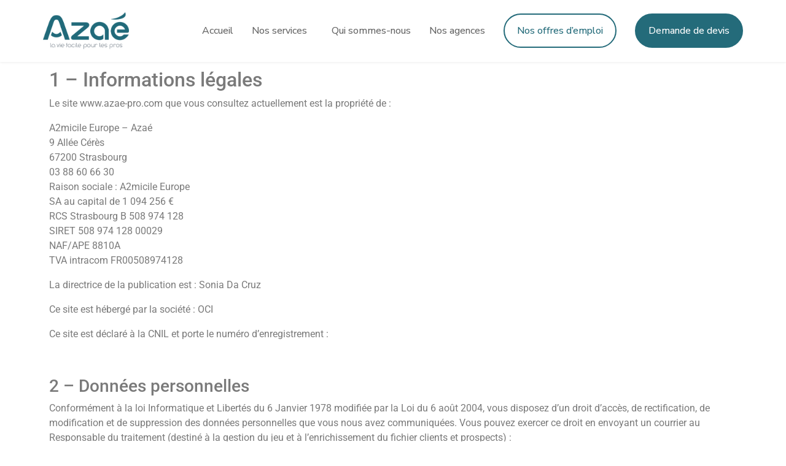

--- FILE ---
content_type: text/html; charset=UTF-8
request_url: https://azae-pro.com/mentions-legales/
body_size: 82294
content:
<!DOCTYPE html><html lang="fr-FR"><head >	<meta charset="UTF-8" />
	<meta name="viewport" content="width=device-width, initial-scale=1" />
	<style type="text/css">div[id^="wpcf7-f354"] button.cf7mls_next {   }div[id^="wpcf7-f354"] button.cf7mls_back {   }</style><meta name='robots' content='noindex, follow' />
	<style>img:is([sizes="auto" i], [sizes^="auto," i]) { contain-intrinsic-size: 3000px 1500px }</style>
	
	<!-- This site is optimized with the Yoast SEO plugin v26.4 - https://yoast.com/wordpress/plugins/seo/ -->
	<title>Mentions légales | Azaé Pro</title>
	<meta name="description" content="Consultez les mentions légales de notre site internet en toute transparence. Découvrez nos informations juridiques et nos engagements envers nos clients." />
	<meta property="og:locale" content="fr_FR" />
	<meta property="og:type" content="article" />
	<meta property="og:title" content="Mentions légales | Azaé Pro" />
	<meta property="og:description" content="Consultez les mentions légales de notre site internet en toute transparence. Découvrez nos informations juridiques et nos engagements envers nos clients." />
	<meta property="og:url" content="https://azae-pro.com/mentions-legales/" />
	<meta property="og:site_name" content="Azaé Pro" />
	<meta property="article:modified_time" content="2023-10-04T09:41:16+00:00" />
	<meta name="twitter:card" content="summary_large_image" />
	<meta name="twitter:label1" content="Durée de lecture estimée" />
	<meta name="twitter:data1" content="4 minutes" />
	<script type="application/ld+json" class="yoast-schema-graph">{"@context":"https://schema.org","@graph":[{"@type":"WebPage","@id":"https://azae-pro.com/mentions-legales/","url":"https://azae-pro.com/mentions-legales/","name":"Mentions légales | Azaé Pro","isPartOf":{"@id":"https://azae-pro.com/#website"},"datePublished":"2021-05-10T07:59:38+00:00","dateModified":"2023-10-04T09:41:16+00:00","description":"Consultez les mentions légales de notre site internet en toute transparence. Découvrez nos informations juridiques et nos engagements envers nos clients.","breadcrumb":{"@id":"https://azae-pro.com/mentions-legales/#breadcrumb"},"inLanguage":"fr-FR","potentialAction":[{"@type":"ReadAction","target":["https://azae-pro.com/mentions-legales/"]}]},{"@type":"BreadcrumbList","@id":"https://azae-pro.com/mentions-legales/#breadcrumb","itemListElement":[{"@type":"ListItem","position":1,"name":"Accueil","item":"https://azae-pro.com/"},{"@type":"ListItem","position":2,"name":"Mentions légales"}]},{"@type":"WebSite","@id":"https://azae-pro.com/#website","url":"https://azae-pro.com/","name":"Azaé Pro","description":"Ménage pour les professionnels","potentialAction":[{"@type":"SearchAction","target":{"@type":"EntryPoint","urlTemplate":"https://azae-pro.com/?s={search_term_string}"},"query-input":{"@type":"PropertyValueSpecification","valueRequired":true,"valueName":"search_term_string"}}],"inLanguage":"fr-FR"}]}</script>
	<!-- / Yoast SEO plugin. -->


<link rel="alternate" type="application/rss+xml" title="Azaé Pro &raquo; Flux" href="https://azae-pro.com/feed/" />
<link rel="alternate" type="application/rss+xml" title="Azaé Pro &raquo; Flux des commentaires" href="https://azae-pro.com/comments/feed/" />
<script type="text/javascript">
/* <![CDATA[ */
window._wpemojiSettings = {"baseUrl":"https:\/\/s.w.org\/images\/core\/emoji\/15.1.0\/72x72\/","ext":".png","svgUrl":"https:\/\/s.w.org\/images\/core\/emoji\/15.1.0\/svg\/","svgExt":".svg","source":{"concatemoji":"https:\/\/azae-pro.com\/wp-includes\/js\/wp-emoji-release.min.js?ver=6.8.1"}};
/*! This file is auto-generated */
!function(i,n){var o,s,e;function c(e){try{var t={supportTests:e,timestamp:(new Date).valueOf()};sessionStorage.setItem(o,JSON.stringify(t))}catch(e){}}function p(e,t,n){e.clearRect(0,0,e.canvas.width,e.canvas.height),e.fillText(t,0,0);var t=new Uint32Array(e.getImageData(0,0,e.canvas.width,e.canvas.height).data),r=(e.clearRect(0,0,e.canvas.width,e.canvas.height),e.fillText(n,0,0),new Uint32Array(e.getImageData(0,0,e.canvas.width,e.canvas.height).data));return t.every(function(e,t){return e===r[t]})}function u(e,t,n){switch(t){case"flag":return n(e,"\ud83c\udff3\ufe0f\u200d\u26a7\ufe0f","\ud83c\udff3\ufe0f\u200b\u26a7\ufe0f")?!1:!n(e,"\ud83c\uddfa\ud83c\uddf3","\ud83c\uddfa\u200b\ud83c\uddf3")&&!n(e,"\ud83c\udff4\udb40\udc67\udb40\udc62\udb40\udc65\udb40\udc6e\udb40\udc67\udb40\udc7f","\ud83c\udff4\u200b\udb40\udc67\u200b\udb40\udc62\u200b\udb40\udc65\u200b\udb40\udc6e\u200b\udb40\udc67\u200b\udb40\udc7f");case"emoji":return!n(e,"\ud83d\udc26\u200d\ud83d\udd25","\ud83d\udc26\u200b\ud83d\udd25")}return!1}function f(e,t,n){var r="undefined"!=typeof WorkerGlobalScope&&self instanceof WorkerGlobalScope?new OffscreenCanvas(300,150):i.createElement("canvas"),a=r.getContext("2d",{willReadFrequently:!0}),o=(a.textBaseline="top",a.font="600 32px Arial",{});return e.forEach(function(e){o[e]=t(a,e,n)}),o}function t(e){var t=i.createElement("script");t.src=e,t.defer=!0,i.head.appendChild(t)}"undefined"!=typeof Promise&&(o="wpEmojiSettingsSupports",s=["flag","emoji"],n.supports={everything:!0,everythingExceptFlag:!0},e=new Promise(function(e){i.addEventListener("DOMContentLoaded",e,{once:!0})}),new Promise(function(t){var n=function(){try{var e=JSON.parse(sessionStorage.getItem(o));if("object"==typeof e&&"number"==typeof e.timestamp&&(new Date).valueOf()<e.timestamp+604800&&"object"==typeof e.supportTests)return e.supportTests}catch(e){}return null}();if(!n){if("undefined"!=typeof Worker&&"undefined"!=typeof OffscreenCanvas&&"undefined"!=typeof URL&&URL.createObjectURL&&"undefined"!=typeof Blob)try{var e="postMessage("+f.toString()+"("+[JSON.stringify(s),u.toString(),p.toString()].join(",")+"));",r=new Blob([e],{type:"text/javascript"}),a=new Worker(URL.createObjectURL(r),{name:"wpTestEmojiSupports"});return void(a.onmessage=function(e){c(n=e.data),a.terminate(),t(n)})}catch(e){}c(n=f(s,u,p))}t(n)}).then(function(e){for(var t in e)n.supports[t]=e[t],n.supports.everything=n.supports.everything&&n.supports[t],"flag"!==t&&(n.supports.everythingExceptFlag=n.supports.everythingExceptFlag&&n.supports[t]);n.supports.everythingExceptFlag=n.supports.everythingExceptFlag&&!n.supports.flag,n.DOMReady=!1,n.readyCallback=function(){n.DOMReady=!0}}).then(function(){return e}).then(function(){var e;n.supports.everything||(n.readyCallback(),(e=n.source||{}).concatemoji?t(e.concatemoji):e.wpemoji&&e.twemoji&&(t(e.twemoji),t(e.wpemoji)))}))}((window,document),window._wpemojiSettings);
/* ]]> */
</script>
<link rel='stylesheet' id='jupiterx-child-css' href='https://azae-pro.com/wp-content/themes/jupiterx-child/assets/css/style.css?ver=6.8.1' type='text/css' media='all' />
<style id='wp-emoji-styles-inline-css' type='text/css'>

	img.wp-smiley, img.emoji {
		display: inline !important;
		border: none !important;
		box-shadow: none !important;
		height: 1em !important;
		width: 1em !important;
		margin: 0 0.07em !important;
		vertical-align: -0.1em !important;
		background: none !important;
		padding: 0 !important;
	}
</style>
<style id='classic-theme-styles-inline-css' type='text/css'>
/*! This file is auto-generated */
.wp-block-button__link{color:#fff;background-color:#32373c;border-radius:9999px;box-shadow:none;text-decoration:none;padding:calc(.667em + 2px) calc(1.333em + 2px);font-size:1.125em}.wp-block-file__button{background:#32373c;color:#fff;text-decoration:none}
</style>
<style id='global-styles-inline-css' type='text/css'>
:root{--wp--preset--aspect-ratio--square: 1;--wp--preset--aspect-ratio--4-3: 4/3;--wp--preset--aspect-ratio--3-4: 3/4;--wp--preset--aspect-ratio--3-2: 3/2;--wp--preset--aspect-ratio--2-3: 2/3;--wp--preset--aspect-ratio--16-9: 16/9;--wp--preset--aspect-ratio--9-16: 9/16;--wp--preset--color--black: #000000;--wp--preset--color--cyan-bluish-gray: #abb8c3;--wp--preset--color--white: #ffffff;--wp--preset--color--pale-pink: #f78da7;--wp--preset--color--vivid-red: #cf2e2e;--wp--preset--color--luminous-vivid-orange: #ff6900;--wp--preset--color--luminous-vivid-amber: #fcb900;--wp--preset--color--light-green-cyan: #7bdcb5;--wp--preset--color--vivid-green-cyan: #00d084;--wp--preset--color--pale-cyan-blue: #8ed1fc;--wp--preset--color--vivid-cyan-blue: #0693e3;--wp--preset--color--vivid-purple: #9b51e0;--wp--preset--gradient--vivid-cyan-blue-to-vivid-purple: linear-gradient(135deg,rgba(6,147,227,1) 0%,rgb(155,81,224) 100%);--wp--preset--gradient--light-green-cyan-to-vivid-green-cyan: linear-gradient(135deg,rgb(122,220,180) 0%,rgb(0,208,130) 100%);--wp--preset--gradient--luminous-vivid-amber-to-luminous-vivid-orange: linear-gradient(135deg,rgba(252,185,0,1) 0%,rgba(255,105,0,1) 100%);--wp--preset--gradient--luminous-vivid-orange-to-vivid-red: linear-gradient(135deg,rgba(255,105,0,1) 0%,rgb(207,46,46) 100%);--wp--preset--gradient--very-light-gray-to-cyan-bluish-gray: linear-gradient(135deg,rgb(238,238,238) 0%,rgb(169,184,195) 100%);--wp--preset--gradient--cool-to-warm-spectrum: linear-gradient(135deg,rgb(74,234,220) 0%,rgb(151,120,209) 20%,rgb(207,42,186) 40%,rgb(238,44,130) 60%,rgb(251,105,98) 80%,rgb(254,248,76) 100%);--wp--preset--gradient--blush-light-purple: linear-gradient(135deg,rgb(255,206,236) 0%,rgb(152,150,240) 100%);--wp--preset--gradient--blush-bordeaux: linear-gradient(135deg,rgb(254,205,165) 0%,rgb(254,45,45) 50%,rgb(107,0,62) 100%);--wp--preset--gradient--luminous-dusk: linear-gradient(135deg,rgb(255,203,112) 0%,rgb(199,81,192) 50%,rgb(65,88,208) 100%);--wp--preset--gradient--pale-ocean: linear-gradient(135deg,rgb(255,245,203) 0%,rgb(182,227,212) 50%,rgb(51,167,181) 100%);--wp--preset--gradient--electric-grass: linear-gradient(135deg,rgb(202,248,128) 0%,rgb(113,206,126) 100%);--wp--preset--gradient--midnight: linear-gradient(135deg,rgb(2,3,129) 0%,rgb(40,116,252) 100%);--wp--preset--font-size--small: 13px;--wp--preset--font-size--medium: 20px;--wp--preset--font-size--large: 36px;--wp--preset--font-size--x-large: 42px;--wp--preset--spacing--20: 0.44rem;--wp--preset--spacing--30: 0.67rem;--wp--preset--spacing--40: 1rem;--wp--preset--spacing--50: 1.5rem;--wp--preset--spacing--60: 2.25rem;--wp--preset--spacing--70: 3.38rem;--wp--preset--spacing--80: 5.06rem;--wp--preset--shadow--natural: 6px 6px 9px rgba(0, 0, 0, 0.2);--wp--preset--shadow--deep: 12px 12px 50px rgba(0, 0, 0, 0.4);--wp--preset--shadow--sharp: 6px 6px 0px rgba(0, 0, 0, 0.2);--wp--preset--shadow--outlined: 6px 6px 0px -3px rgba(255, 255, 255, 1), 6px 6px rgba(0, 0, 0, 1);--wp--preset--shadow--crisp: 6px 6px 0px rgba(0, 0, 0, 1);}:where(.is-layout-flex){gap: 0.5em;}:where(.is-layout-grid){gap: 0.5em;}body .is-layout-flex{display: flex;}.is-layout-flex{flex-wrap: wrap;align-items: center;}.is-layout-flex > :is(*, div){margin: 0;}body .is-layout-grid{display: grid;}.is-layout-grid > :is(*, div){margin: 0;}:where(.wp-block-columns.is-layout-flex){gap: 2em;}:where(.wp-block-columns.is-layout-grid){gap: 2em;}:where(.wp-block-post-template.is-layout-flex){gap: 1.25em;}:where(.wp-block-post-template.is-layout-grid){gap: 1.25em;}.has-black-color{color: var(--wp--preset--color--black) !important;}.has-cyan-bluish-gray-color{color: var(--wp--preset--color--cyan-bluish-gray) !important;}.has-white-color{color: var(--wp--preset--color--white) !important;}.has-pale-pink-color{color: var(--wp--preset--color--pale-pink) !important;}.has-vivid-red-color{color: var(--wp--preset--color--vivid-red) !important;}.has-luminous-vivid-orange-color{color: var(--wp--preset--color--luminous-vivid-orange) !important;}.has-luminous-vivid-amber-color{color: var(--wp--preset--color--luminous-vivid-amber) !important;}.has-light-green-cyan-color{color: var(--wp--preset--color--light-green-cyan) !important;}.has-vivid-green-cyan-color{color: var(--wp--preset--color--vivid-green-cyan) !important;}.has-pale-cyan-blue-color{color: var(--wp--preset--color--pale-cyan-blue) !important;}.has-vivid-cyan-blue-color{color: var(--wp--preset--color--vivid-cyan-blue) !important;}.has-vivid-purple-color{color: var(--wp--preset--color--vivid-purple) !important;}.has-black-background-color{background-color: var(--wp--preset--color--black) !important;}.has-cyan-bluish-gray-background-color{background-color: var(--wp--preset--color--cyan-bluish-gray) !important;}.has-white-background-color{background-color: var(--wp--preset--color--white) !important;}.has-pale-pink-background-color{background-color: var(--wp--preset--color--pale-pink) !important;}.has-vivid-red-background-color{background-color: var(--wp--preset--color--vivid-red) !important;}.has-luminous-vivid-orange-background-color{background-color: var(--wp--preset--color--luminous-vivid-orange) !important;}.has-luminous-vivid-amber-background-color{background-color: var(--wp--preset--color--luminous-vivid-amber) !important;}.has-light-green-cyan-background-color{background-color: var(--wp--preset--color--light-green-cyan) !important;}.has-vivid-green-cyan-background-color{background-color: var(--wp--preset--color--vivid-green-cyan) !important;}.has-pale-cyan-blue-background-color{background-color: var(--wp--preset--color--pale-cyan-blue) !important;}.has-vivid-cyan-blue-background-color{background-color: var(--wp--preset--color--vivid-cyan-blue) !important;}.has-vivid-purple-background-color{background-color: var(--wp--preset--color--vivid-purple) !important;}.has-black-border-color{border-color: var(--wp--preset--color--black) !important;}.has-cyan-bluish-gray-border-color{border-color: var(--wp--preset--color--cyan-bluish-gray) !important;}.has-white-border-color{border-color: var(--wp--preset--color--white) !important;}.has-pale-pink-border-color{border-color: var(--wp--preset--color--pale-pink) !important;}.has-vivid-red-border-color{border-color: var(--wp--preset--color--vivid-red) !important;}.has-luminous-vivid-orange-border-color{border-color: var(--wp--preset--color--luminous-vivid-orange) !important;}.has-luminous-vivid-amber-border-color{border-color: var(--wp--preset--color--luminous-vivid-amber) !important;}.has-light-green-cyan-border-color{border-color: var(--wp--preset--color--light-green-cyan) !important;}.has-vivid-green-cyan-border-color{border-color: var(--wp--preset--color--vivid-green-cyan) !important;}.has-pale-cyan-blue-border-color{border-color: var(--wp--preset--color--pale-cyan-blue) !important;}.has-vivid-cyan-blue-border-color{border-color: var(--wp--preset--color--vivid-cyan-blue) !important;}.has-vivid-purple-border-color{border-color: var(--wp--preset--color--vivid-purple) !important;}.has-vivid-cyan-blue-to-vivid-purple-gradient-background{background: var(--wp--preset--gradient--vivid-cyan-blue-to-vivid-purple) !important;}.has-light-green-cyan-to-vivid-green-cyan-gradient-background{background: var(--wp--preset--gradient--light-green-cyan-to-vivid-green-cyan) !important;}.has-luminous-vivid-amber-to-luminous-vivid-orange-gradient-background{background: var(--wp--preset--gradient--luminous-vivid-amber-to-luminous-vivid-orange) !important;}.has-luminous-vivid-orange-to-vivid-red-gradient-background{background: var(--wp--preset--gradient--luminous-vivid-orange-to-vivid-red) !important;}.has-very-light-gray-to-cyan-bluish-gray-gradient-background{background: var(--wp--preset--gradient--very-light-gray-to-cyan-bluish-gray) !important;}.has-cool-to-warm-spectrum-gradient-background{background: var(--wp--preset--gradient--cool-to-warm-spectrum) !important;}.has-blush-light-purple-gradient-background{background: var(--wp--preset--gradient--blush-light-purple) !important;}.has-blush-bordeaux-gradient-background{background: var(--wp--preset--gradient--blush-bordeaux) !important;}.has-luminous-dusk-gradient-background{background: var(--wp--preset--gradient--luminous-dusk) !important;}.has-pale-ocean-gradient-background{background: var(--wp--preset--gradient--pale-ocean) !important;}.has-electric-grass-gradient-background{background: var(--wp--preset--gradient--electric-grass) !important;}.has-midnight-gradient-background{background: var(--wp--preset--gradient--midnight) !important;}.has-small-font-size{font-size: var(--wp--preset--font-size--small) !important;}.has-medium-font-size{font-size: var(--wp--preset--font-size--medium) !important;}.has-large-font-size{font-size: var(--wp--preset--font-size--large) !important;}.has-x-large-font-size{font-size: var(--wp--preset--font-size--x-large) !important;}
:where(.wp-block-post-template.is-layout-flex){gap: 1.25em;}:where(.wp-block-post-template.is-layout-grid){gap: 1.25em;}
:where(.wp-block-columns.is-layout-flex){gap: 2em;}:where(.wp-block-columns.is-layout-grid){gap: 2em;}
:root :where(.wp-block-pullquote){font-size: 1.5em;line-height: 1.6;}
</style>
<link rel='stylesheet' id='contact-form-7-css' href='https://azae-pro.com/wp-content/plugins/contact-form-7/includes/css/styles.css?ver=6.1.4' type='text/css' media='all' />
<link rel='stylesheet' id='jupiterx-popups-animation-css' href='https://azae-pro.com/wp-content/plugins/jupiterx-core/includes/extensions/raven/assets/lib/animate/animate.min.css?ver=4.10.1' type='text/css' media='all' />
<link rel='stylesheet' id='jupiterx-css' href='https://azae-pro.com/wp-content/uploads/jupiterx/compiler/jupiterx/72bec01.css?ver=4.10.1' type='text/css' media='all' />
<link rel='stylesheet' id='jupiterx-elements-dynamic-styles-css' href='https://azae-pro.com/wp-content/uploads/jupiterx/compiler/jupiterx-elements-dynamic-styles/7889237.css?ver=4.10.1' type='text/css' media='all' />
<link rel='stylesheet' id='cf7cf-style-css' href='https://azae-pro.com/wp-content/plugins/cf7-conditional-fields/style.css?ver=2.6.7' type='text/css' media='all' />
<link rel='stylesheet' id='elementor-icons-css' href='https://azae-pro.com/wp-content/plugins/elementor/assets/lib/eicons/css/elementor-icons.min.css?ver=5.44.0' type='text/css' media='all' />
<link rel='stylesheet' id='elementor-frontend-css' href='https://azae-pro.com/wp-content/plugins/elementor/assets/css/frontend.min.css?ver=3.33.2' type='text/css' media='all' />
<link rel='stylesheet' id='font-awesome-css' href='https://azae-pro.com/wp-content/plugins/elementor/assets/lib/font-awesome/css/font-awesome.min.css?ver=4.7.0' type='text/css' media='all' />
<link rel='stylesheet' id='jupiterx-core-raven-frontend-css' href='https://azae-pro.com/wp-content/plugins/jupiterx-core/includes/extensions/raven/assets/css/frontend.min.css?ver=6.8.1' type='text/css' media='all' />
<link rel='stylesheet' id='elementor-post-40-css' href='https://azae-pro.com/wp-content/uploads/elementor/css/post-40.css?ver=1764704484' type='text/css' media='all' />
<link rel='stylesheet' id='font-awesome-5-all-css' href='https://azae-pro.com/wp-content/plugins/elementor/assets/lib/font-awesome/css/all.min.css?ver=3.33.2' type='text/css' media='all' />
<link rel='stylesheet' id='font-awesome-4-shim-css' href='https://azae-pro.com/wp-content/plugins/elementor/assets/lib/font-awesome/css/v4-shims.min.css?ver=3.33.2' type='text/css' media='all' />
<link rel='stylesheet' id='flatpickr-css' href='https://azae-pro.com/wp-content/plugins/elementor/assets/lib/flatpickr/flatpickr.min.css?ver=4.6.13' type='text/css' media='all' />
<link rel='stylesheet' id='elementor-post-431-css' href='https://azae-pro.com/wp-content/uploads/elementor/css/post-431.css?ver=1764712942' type='text/css' media='all' />
<link rel='stylesheet' id='eael-general-css' href='https://azae-pro.com/wp-content/plugins/essential-addons-for-elementor-lite/assets/front-end/css/view/general.min.css?ver=6.5.3' type='text/css' media='all' />
<link rel='stylesheet' id='elementor-post-54-css' href='https://azae-pro.com/wp-content/uploads/elementor/css/post-54.css?ver=1764704487' type='text/css' media='all' />
<link rel='stylesheet' id='elementor-post-279-css' href='https://azae-pro.com/wp-content/uploads/elementor/css/post-279.css?ver=1764704488' type='text/css' media='all' />
<style id='rocket-lazyload-inline-css' type='text/css'>
.rll-youtube-player{position:relative;padding-bottom:56.23%;height:0;overflow:hidden;max-width:100%;}.rll-youtube-player:focus-within{outline: 2px solid currentColor;outline-offset: 5px;}.rll-youtube-player iframe{position:absolute;top:0;left:0;width:100%;height:100%;z-index:100;background:0 0}.rll-youtube-player img{bottom:0;display:block;left:0;margin:auto;max-width:100%;width:100%;position:absolute;right:0;top:0;border:none;height:auto;-webkit-transition:.4s all;-moz-transition:.4s all;transition:.4s all}.rll-youtube-player img:hover{-webkit-filter:brightness(75%)}.rll-youtube-player .play{height:100%;width:100%;left:0;top:0;position:absolute;background:url(https://azae-pro.com/wp-content/plugins/rocket-lazy-load/assets/img/youtube.png) no-repeat center;background-color: transparent !important;cursor:pointer;border:none;}
</style>
<link rel='stylesheet' id='elementor-gf-local-roboto-css' href='https://azae-pro.com/wp-content/uploads/elementor/google-fonts/css/roboto.css?ver=1755072541' type='text/css' media='all' />
<link rel='stylesheet' id='elementor-gf-local-robotoslab-css' href='https://azae-pro.com/wp-content/uploads/elementor/google-fonts/css/robotoslab.css?ver=1755072546' type='text/css' media='all' />
<link rel='stylesheet' id='elementor-gf-local-nunitosans-css' href='https://azae-pro.com/wp-content/uploads/elementor/google-fonts/css/nunitosans.css?ver=1755072554' type='text/css' media='all' />
<script type="text/javascript" src="https://azae-pro.com/wp-includes/js/jquery/jquery.min.js?ver=3.7.1" id="jquery-core-js"></script>
<script type="text/javascript" src="https://azae-pro.com/wp-includes/js/jquery/jquery-migrate.min.js?ver=3.4.1" id="jquery-migrate-js"></script>
<script type="text/javascript" src="https://azae-pro.com/wp-content/themes/jupiterx/lib/admin/assets/lib/webfont/webfont.min.js?ver=1.6.26" id="jupiterx-webfont-js"></script>
<script type="text/javascript" id="jupiterx-webfont-js-after">
/* <![CDATA[ */
WebFont.load({
				google: {
					families: ['Nunito Sans:100,200,300,400,500,600,700,800,900,100italic,200italic,300italic,400italic,500italic,600italic,700italic,800italic,900italic']
				}
			});
/* ]]> */
</script>
<script type="text/javascript" src="https://azae-pro.com/wp-content/themes/jupiterx/lib/assets/dist/js/utils.min.js?ver=4.10.1" id="jupiterx-utils-js"></script>
<script type="text/javascript" src="https://azae-pro.com/wp-includes/js/dist/hooks.min.js?ver=4d63a3d491d11ffd8ac6" id="wp-hooks-js"></script>
<script type="text/javascript" src="https://azae-pro.com/wp-includes/js/dist/i18n.min.js?ver=5e580eb46a90c2b997e6" id="wp-i18n-js"></script>
<script type="text/javascript" id="wp-i18n-js-after">
/* <![CDATA[ */
wp.i18n.setLocaleData( { 'text direction\u0004ltr': [ 'ltr' ] } );
/* ]]> */
</script>
<script type="text/javascript" src="https://azae-pro.com/wp-content/plugins/contact-form-7/includes/swv/js/index.js?ver=6.1.4" id="swv-js"></script>
<script type="text/javascript" id="contact-form-7-js-translations">
/* <![CDATA[ */
( function( domain, translations ) {
	var localeData = translations.locale_data[ domain ] || translations.locale_data.messages;
	localeData[""].domain = domain;
	wp.i18n.setLocaleData( localeData, domain );
} )( "contact-form-7", {"translation-revision-date":"2025-02-06 12:02:14+0000","generator":"GlotPress\/4.0.1","domain":"messages","locale_data":{"messages":{"":{"domain":"messages","plural-forms":"nplurals=2; plural=n > 1;","lang":"fr"},"This contact form is placed in the wrong place.":["Ce formulaire de contact est plac\u00e9 dans un mauvais endroit."],"Error:":["Erreur\u00a0:"]}},"comment":{"reference":"includes\/js\/index.js"}} );
/* ]]> */
</script>
<script type="text/javascript" src="https://azae-pro.com/wp-content/plugins/contact-form-7/includes/js/index.js?ver=6.1.4" id="contact-form-7-js"></script>
<script type="text/javascript" id="ajax-script-js-extra">
/* <![CDATA[ */
var adminAjax = ["https:\/\/azae-pro.com\/wp-admin\/admin-ajax.php"];
/* ]]> */
</script>
<script type="text/javascript" src="https://azae-pro.com/wp-content/themes/jupiterx/custom.js?ver=10.1" id="ajax-script-js"></script>
<script type="text/javascript" src="https://azae-pro.com/wp-content/plugins/elementor/assets/lib/font-awesome/js/v4-shims.min.js?ver=3.33.2" id="font-awesome-4-shim-js"></script>
<link rel="https://api.w.org/" href="https://azae-pro.com/wp-json/" /><link rel="alternate" title="JSON" type="application/json" href="https://azae-pro.com/wp-json/wp/v2/pages/431" /><link rel="EditURI" type="application/rsd+xml" title="RSD" href="https://azae-pro.com/xmlrpc.php?rsd" />
<meta name="generator" content="WordPress 6.8.1" />
<link rel='shortlink' href='https://azae-pro.com/?p=431' />
<link rel="alternate" title="oEmbed (JSON)" type="application/json+oembed" href="https://azae-pro.com/wp-json/oembed/1.0/embed?url=https%3A%2F%2Fazae-pro.com%2Fmentions-legales%2F" />
<link rel="alternate" title="oEmbed (XML)" type="text/xml+oembed" href="https://azae-pro.com/wp-json/oembed/1.0/embed?url=https%3A%2F%2Fazae-pro.com%2Fmentions-legales%2F&#038;format=xml" />
<!-- SERVER SIDE - Google Tag Manager -->
<script>(function(w,d,s,l,i){w[l]=w[l]||[];w[l].push({'gtm.start':
new Date().getTime(),event:'gtm.js'});var f=d.getElementsByTagName(s)[0],
j=d.createElement(s),dl=l!='dataLayer'?'&l='+l:'';j.async=true;j.src=
'https://metrics.azae-pro.com/5428p8aab6v37am.js?id='+i+dl;f.parentNode.insertBefore(j,f);
})(window,document,'script','dataLayer','GTM-PKM3DZN');</script>
<!-- End Google Tag Manager --><script type="text/javascript" src="https://try.abtasty.com/de088f266701d1935745fe2442d10e89.js" defer></script><meta name="generator" content="Elementor 3.33.2; features: additional_custom_breakpoints; settings: css_print_method-external, google_font-enabled, font_display-auto">
			<style>
				.e-con.e-parent:nth-of-type(n+4):not(.e-lazyloaded):not(.e-no-lazyload),
				.e-con.e-parent:nth-of-type(n+4):not(.e-lazyloaded):not(.e-no-lazyload) * {
					background-image: none !important;
				}
				@media screen and (max-height: 1024px) {
					.e-con.e-parent:nth-of-type(n+3):not(.e-lazyloaded):not(.e-no-lazyload),
					.e-con.e-parent:nth-of-type(n+3):not(.e-lazyloaded):not(.e-no-lazyload) * {
						background-image: none !important;
					}
				}
				@media screen and (max-height: 640px) {
					.e-con.e-parent:nth-of-type(n+2):not(.e-lazyloaded):not(.e-no-lazyload),
					.e-con.e-parent:nth-of-type(n+2):not(.e-lazyloaded):not(.e-no-lazyload) * {
						background-image: none !important;
					}
				}
			</style>
			<meta name="generator" content="Powered by Slider Revolution 6.7.36 - responsive, Mobile-Friendly Slider Plugin for WordPress with comfortable drag and drop interface." />
<link rel="icon" href="https://azae-pro.com/wp-content/uploads/2021/07/cropped-mainfavicon-azae-pro-32x32.png" sizes="32x32" />
<link rel="icon" href="https://azae-pro.com/wp-content/uploads/2021/07/cropped-mainfavicon-azae-pro-192x192.png" sizes="192x192" />
<link rel="apple-touch-icon" href="https://azae-pro.com/wp-content/uploads/2021/07/cropped-mainfavicon-azae-pro-180x180.png" />
<meta name="msapplication-TileImage" content="https://azae-pro.com/wp-content/uploads/2021/07/cropped-mainfavicon-azae-pro-270x270.png" />
<script>function setREVStartSize(e){
			//window.requestAnimationFrame(function() {
				window.RSIW = window.RSIW===undefined ? window.innerWidth : window.RSIW;
				window.RSIH = window.RSIH===undefined ? window.innerHeight : window.RSIH;
				try {
					var pw = document.getElementById(e.c).parentNode.offsetWidth,
						newh;
					pw = pw===0 || isNaN(pw) || (e.l=="fullwidth" || e.layout=="fullwidth") ? window.RSIW : pw;
					e.tabw = e.tabw===undefined ? 0 : parseInt(e.tabw);
					e.thumbw = e.thumbw===undefined ? 0 : parseInt(e.thumbw);
					e.tabh = e.tabh===undefined ? 0 : parseInt(e.tabh);
					e.thumbh = e.thumbh===undefined ? 0 : parseInt(e.thumbh);
					e.tabhide = e.tabhide===undefined ? 0 : parseInt(e.tabhide);
					e.thumbhide = e.thumbhide===undefined ? 0 : parseInt(e.thumbhide);
					e.mh = e.mh===undefined || e.mh=="" || e.mh==="auto" ? 0 : parseInt(e.mh,0);
					if(e.layout==="fullscreen" || e.l==="fullscreen")
						newh = Math.max(e.mh,window.RSIH);
					else{
						e.gw = Array.isArray(e.gw) ? e.gw : [e.gw];
						for (var i in e.rl) if (e.gw[i]===undefined || e.gw[i]===0) e.gw[i] = e.gw[i-1];
						e.gh = e.el===undefined || e.el==="" || (Array.isArray(e.el) && e.el.length==0)? e.gh : e.el;
						e.gh = Array.isArray(e.gh) ? e.gh : [e.gh];
						for (var i in e.rl) if (e.gh[i]===undefined || e.gh[i]===0) e.gh[i] = e.gh[i-1];
											
						var nl = new Array(e.rl.length),
							ix = 0,
							sl;
						e.tabw = e.tabhide>=pw ? 0 : e.tabw;
						e.thumbw = e.thumbhide>=pw ? 0 : e.thumbw;
						e.tabh = e.tabhide>=pw ? 0 : e.tabh;
						e.thumbh = e.thumbhide>=pw ? 0 : e.thumbh;
						for (var i in e.rl) nl[i] = e.rl[i]<window.RSIW ? 0 : e.rl[i];
						sl = nl[0];
						for (var i in nl) if (sl>nl[i] && nl[i]>0) { sl = nl[i]; ix=i;}
						var m = pw>(e.gw[ix]+e.tabw+e.thumbw) ? 1 : (pw-(e.tabw+e.thumbw)) / (e.gw[ix]);
						newh =  (e.gh[ix] * m) + (e.tabh + e.thumbh);
					}
					var el = document.getElementById(e.c);
					if (el!==null && el) el.style.height = newh+"px";
					el = document.getElementById(e.c+"_wrapper");
					if (el!==null && el) {
						el.style.height = newh+"px";
						el.style.display = "block";
					}
				} catch(e){
					console.log("Failure at Presize of Slider:" + e)
				}
			//});
		  };</script>
<noscript><style id="rocket-lazyload-nojs-css">.rll-youtube-player, [data-lazy-src]{display:none !important;}</style></noscript><script async="true" data-browser-key="f55d4b53933161db2de6641c7a9c1f790edd1daaebe49a352cac7785d1f533f2" data-sample-rate="1.000000" data-parent-trace-id="443e24d1957d7a44116fa042ad2e0e5d" data-transaction-name="full-width" data-collector="https://ingest.upsun-fr-3.observability-pipeline.blackfire.io" src="https://admin-pipeline.upsun-fr-3.observability-pipeline.blackfire.io/js/probe.js"></script></head><body class="wp-singular page-template page-template-full-width page-template-full-width-php page page-id-431 wp-theme-jupiterx wp-child-theme-jupiterx-child no-js elementor-default elementor-kit-40 elementor-page elementor-page-431 jupiterx-header-sticky jupiterx-header-tablet-behavior-off jupiterx-header-mobile-behavior-off" itemscope="itemscope" itemtype="http://schema.org/WebPage"><!-- SERVER SIDE - Google Tag Manager (noscript) -->
<noscript><iframe src="https://metrics.azae-pro.com/ns.html?id=GTM-PKM3DZN"
height="0" width="0" style="display:none;visibility:hidden"></iframe></noscript>
<!-- End Google Tag Manager (noscript) --><a class="jupiterx-a11y jupiterx-a11y-skip-navigation-link" href="#jupiterx-main">Skip to content</a><div class="jupiterx-site"><header class="jupiterx-header jupiterx-header-custom" data-jupiterx-settings="{&quot;breakpoint&quot;:&quot;767.98&quot;,&quot;template&quot;:&quot;54&quot;,&quot;behavior&quot;:&quot;sticky&quot;,&quot;offset&quot;:&quot;100&quot;}" role="banner" itemscope="itemscope" itemtype="http://schema.org/WPHeader">		<div data-elementor-type="header" data-elementor-id="54" class="elementor elementor-54">
						<section class="elementor-section elementor-top-section elementor-element elementor-element-f738796 elementor-section-content-middle kp-mainmenu elementor-section-boxed elementor-section-height-default elementor-section-height-default" data-id="f738796" data-element_type="section" data-settings="{&quot;background_background&quot;:&quot;classic&quot;}">
						<div class="elementor-container elementor-column-gap-custom">
					<div class="elementor-column elementor-col-50 elementor-top-column elementor-element elementor-element-ba4bb91 kpro-headerazae-resp100" data-id="ba4bb91" data-element_type="column">
			<div class="elementor-widget-wrap elementor-element-populated">
						<div class="elementor-element elementor-element-590e447 kpro_mainlogo elementor-widget elementor-widget-raven-site-logo" data-id="590e447" data-element_type="widget" data-widget_type="raven-site-logo.default">
				<div class="elementor-widget-container">
							<div class="raven-widget-wrapper">
			<div class="raven-site-logo raven-site-logo-customizer">
									<a class="raven-site-logo-link" href="https://azae-pro.com">
								<picture><img src="https://azae-pro.com/wp-content/uploads/2021/07/logo-azae-proBL-2x.png" alt="Azaé Pro" data-no-lazy="1" /></picture>									</a>
							</div>
		</div>
						</div>
				</div>
					</div>
		</div>
				<div class="elementor-column elementor-col-50 elementor-top-column elementor-element elementor-element-dfdc4d2 kpro-headerazae-resp100" data-id="dfdc4d2" data-element_type="column">
			<div class="elementor-widget-wrap elementor-element-populated">
						<div class="elementor-element elementor-element-0a73231 raven-nav-menu-align-right kpro_listing-menu raven-breakpoint-mobile elementor-widget elementor-widget-raven-nav-menu" data-id="0a73231" data-element_type="widget" data-settings="{&quot;submenu_space_between&quot;:{&quot;unit&quot;:&quot;px&quot;,&quot;size&quot;:0,&quot;sizes&quot;:[]},&quot;mobile_layout&quot;:&quot;full-screen&quot;,&quot;submenu_icon&quot;:&quot;&lt;svg 0=\&quot;fas fa-chevron-down\&quot; class=\&quot;e-font-icon-svg e-fas-chevron-down\&quot;&gt;\n\t\t\t\t\t&lt;use xlink:href=\&quot;#fas-chevron-down\&quot;&gt;\n\t\t\t\t\t\t&lt;symbol id=\&quot;fas-chevron-down\&quot; viewBox=\&quot;0 0 448 512\&quot;&gt;\n\t\t\t\t\t\t\t&lt;path d=\&quot;M207.029 381.476L12.686 187.132c-9.373-9.373-9.373-24.569 0-33.941l22.667-22.667c9.357-9.357 24.522-9.375 33.901-.04L224 284.505l154.745-154.021c9.379-9.335 24.544-9.317 33.901.04l22.667 22.667c9.373 9.373 9.373 24.569 0 33.941L240.971 381.476c-9.373 9.372-24.569 9.372-33.942 0z\&quot;&gt;&lt;\/path&gt;\n\t\t\t\t\t\t&lt;\/symbol&gt;\n\t\t\t\t\t&lt;\/use&gt;\n\t\t\t\t&lt;\/svg&gt;&quot;,&quot;submenu_opening_position&quot;:&quot;bottom&quot;,&quot;mobile_menu_item_full_width&quot;:&quot;no&quot;}" data-widget_type="raven-nav-menu.default">
				<div class="elementor-widget-container">
							<nav class="raven-nav-menu-main raven-nav-menu-horizontal raven-nav-menu-tablet- raven-nav-menu-mobile- raven-nav-icons-hidden-tablet raven-nav-icons-hidden-mobile">
			<ul id="menu-0a73231" class="raven-nav-menu"><li class="menu-item menu-item-type-post_type menu-item-object-page menu-item-home menu-item-60"><a href="https://azae-pro.com/" class="raven-menu-item raven-link-item ">Accueil</a></li>
<li class="menu-item menu-item-type-post_type menu-item-object-page menu-item-has-children menu-item-37"><a href="https://azae-pro.com/nos-services/" class="raven-menu-item raven-link-item ">Nos services</a>
<ul class="0 sub-menu raven-submenu">
	<li class="menu-item menu-item-type-post_type menu-item-object-page menu-item-has-children menu-item-439"><a href="https://azae-pro.com/nos-services/nettoyage-bureau/" class="raven-submenu-item raven-link-item ">Nettoyage de bureau</a>
	<ul class="1 sub-menu raven-submenu">
		<li class="menu-item menu-item-type-post_type menu-item-object-page menu-item-441"><a href="https://azae-pro.com/nos-services/nettoyage-bureau/open-space/" class="raven-submenu-item raven-link-item ">Open space</a></li>
		<li class="menu-item menu-item-type-post_type menu-item-object-page menu-item-440"><a href="https://azae-pro.com/nos-services/nettoyage-bureau/cabinet-comptable-notarial-assurance/" class="raven-submenu-item raven-link-item ">Cabinet comptable, notarial, assurance</a></li>
		<li class="menu-item menu-item-type-post_type menu-item-object-page menu-item-442"><a href="https://azae-pro.com/nos-services/nettoyage-bureau/salle-reunion/" class="raven-submenu-item raven-link-item ">Salle de réunion</a></li>
	</ul>
</li>
	<li class="menu-item menu-item-type-post_type menu-item-object-page menu-item-has-children menu-item-459"><a href="https://azae-pro.com/nos-services/nettoyage-secteur-medical/" class="raven-submenu-item raven-link-item ">Nettoyage secteur médical</a>
	<ul class="1 sub-menu raven-submenu">
		<li class="menu-item menu-item-type-post_type menu-item-object-page menu-item-461"><a href="https://azae-pro.com/nos-services/nettoyage-secteur-medical/cabinet-medical/" class="raven-submenu-item raven-link-item ">Cabinet médical</a></li>
		<li class="menu-item menu-item-type-post_type menu-item-object-page menu-item-460"><a href="https://azae-pro.com/nos-services/nettoyage-secteur-medical/cabinet-dentaire/" class="raven-submenu-item raven-link-item ">Cabinet dentaire</a></li>
	</ul>
</li>
	<li class="menu-item menu-item-type-post_type menu-item-object-page menu-item-has-children menu-item-454"><a href="https://azae-pro.com/nos-services/nettoyage-local-commercial/" class="raven-submenu-item raven-link-item ">Nettoyage de local commercial</a>
	<ul class="1 sub-menu raven-submenu">
		<li class="menu-item menu-item-type-post_type menu-item-object-page menu-item-456"><a href="https://azae-pro.com/nos-services/nettoyage-local-commercial/nettoyage-boutique/" class="raven-submenu-item raven-link-item ">Boutique</a></li>
		<li class="menu-item menu-item-type-post_type menu-item-object-page menu-item-458"><a href="https://azae-pro.com/nos-services/nettoyage-local-commercial/nettoyage-showroom/" class="raven-submenu-item raven-link-item ">Showroom</a></li>
		<li class="menu-item menu-item-type-post_type menu-item-object-page menu-item-457"><a href="https://azae-pro.com/nos-services/nettoyage-local-commercial/hotel-gites/" class="raven-submenu-item raven-link-item ">Hôtel/Gîtes</a></li>
		<li class="menu-item menu-item-type-post_type menu-item-object-page menu-item-455"><a href="https://azae-pro.com/nos-services/nettoyage-local-commercial/banque/" class="raven-submenu-item raven-link-item ">Banque</a></li>
	</ul>
</li>
	<li class="menu-item menu-item-type-post_type menu-item-object-page menu-item-438"><a href="https://azae-pro.com/nos-services/nettoyage-base-vie-chantier/" class="raven-submenu-item raven-link-item ">Nettoyage base de vie sur chantier</a></li>
	<li class="menu-item menu-item-type-post_type menu-item-object-page menu-item-has-children menu-item-451"><a href="https://azae-pro.com/nos-services/nettoyage-copropriete/" class="raven-submenu-item raven-link-item ">Nettoyage de copropriété</a>
	<ul class="1 sub-menu raven-submenu">
		<li class="menu-item menu-item-type-post_type menu-item-object-page menu-item-452"><a href="https://azae-pro.com/nos-services/nettoyage-copropriete/cage-escalier/" class="raven-submenu-item raven-link-item ">Cage d’escalier</a></li>
		<li class="menu-item menu-item-type-post_type menu-item-object-page menu-item-453"><a href="https://azae-pro.com/nos-services/nettoyage-copropriete/espace-communs/" class="raven-submenu-item raven-link-item ">Nettoyage et entretien d’espaces communs</a></li>
	</ul>
</li>
	<li class="menu-item menu-item-type-post_type menu-item-object-page menu-item-has-children menu-item-443"><a href="https://azae-pro.com/nos-services/nettoyage-collectivite-publique-territoriale/" class="raven-submenu-item raven-link-item ">Nettoyage de collectivité publique et territoriale</a>
	<ul class="1 sub-menu raven-submenu">
		<li class="menu-item menu-item-type-post_type menu-item-object-page menu-item-447"><a href="https://azae-pro.com/nos-services/nettoyage-collectivite-publique-territoriale/gendarmerie/" class="raven-submenu-item raven-link-item ">Gendarmerie</a></li>
		<li class="menu-item menu-item-type-post_type menu-item-object-page menu-item-449"><a href="https://azae-pro.com/nos-services/nettoyage-collectivite-publique-territoriale/mairie/" class="raven-submenu-item raven-link-item ">Mairie</a></li>
		<li class="menu-item menu-item-type-post_type menu-item-object-page menu-item-446"><a href="https://azae-pro.com/nos-services/nettoyage-collectivite-publique-territoriale/ecole/" class="raven-submenu-item raven-link-item ">École</a></li>
		<li class="menu-item menu-item-type-post_type menu-item-object-page menu-item-450"><a href="https://azae-pro.com/nos-services/nettoyage-collectivite-publique-territoriale/prefecture/" class="raven-submenu-item raven-link-item ">Préfecture</a></li>
		<li class="menu-item menu-item-type-post_type menu-item-object-page menu-item-445"><a href="https://azae-pro.com/nos-services/nettoyage-collectivite-publique-territoriale/cpam/" class="raven-submenu-item raven-link-item ">CPAM</a></li>
		<li class="menu-item menu-item-type-post_type menu-item-object-page menu-item-444"><a href="https://azae-pro.com/nos-services/nettoyage-collectivite-publique-territoriale/centre-administratif/" class="raven-submenu-item raven-link-item ">Centre administratif</a></li>
		<li class="menu-item menu-item-type-post_type menu-item-object-page menu-item-448"><a href="https://azae-pro.com/nos-services/nettoyage-collectivite-publique-territoriale/locaux-service-publique/" class="raven-submenu-item raven-link-item ">Locaux service publique</a></li>
	</ul>
</li>
	<li class="menu-item menu-item-type-post_type menu-item-object-page menu-item-has-children menu-item-436"><a href="https://azae-pro.com/nos-services/menage-ponctuel/" class="raven-submenu-item raven-link-item ">Ménage ponctuel</a>
	<ul class="1 sub-menu raven-submenu">
		<li class="menu-item menu-item-type-post_type menu-item-object-page menu-item-437"><a href="https://azae-pro.com/nos-services/menage-ponctuel/nettoyage-printemps/" class="raven-submenu-item raven-link-item ">Nettoyage de printemps</a></li>
	</ul>
</li>
</ul>
</li>
<li class="menu-item menu-item-type-post_type menu-item-object-page menu-item-36"><a href="https://azae-pro.com/qui-sommes-nous/" class="raven-menu-item raven-link-item ">Qui sommes-nous</a></li>
<li class="menu-item menu-item-type-post_type menu-item-object-page menu-item-35"><a href="https://azae-pro.com/nos-agences/" class="raven-menu-item raven-link-item ">Nos agences</a></li>
<li class="menu-item menu-item-type-custom menu-item-object-custom menu-item-2675"><a target="_blank" rel="noopener noreferrer" href="https://emploi.rassemblons-nos-talents.com/offers?utm_source=azae_pro" class="raven-menu-item raven-link-item ">Nos offres d&#8217;emploi</a></li>
<li class="menu-item menu-item-type-post_type menu-item-object-page menu-item-34"><a href="https://azae-pro.com/demande-devis/" class="raven-menu-item raven-link-item ">Demande de devis</a></li>
</ul>		</nav>

		<div class="raven-nav-menu-toggle">

						<div class="raven-nav-menu-toggle-button ">
				
				<div class="hamburger hamburger--spin">
					<div class="hamburger-box">
						<div class="hamburger-inner"></div>
					</div>
				</div>
								</div>

		</div>
		<nav class="raven-nav-icons-hidden-tablet raven-nav-icons-hidden-mobile raven-nav-menu-mobile raven-nav-menu-full-screen">
										<div class="raven-nav-menu-close-button">
					<span class="raven-nav-menu-close-icon">&times;</span>
				</div>
						<div class="raven-container">
				<ul id="menu-mobile-0a73231" class="raven-nav-menu"><li class="menu-item menu-item-type-post_type menu-item-object-page menu-item-home menu-item-60"><a href="https://azae-pro.com/" class="raven-menu-item raven-link-item ">Accueil</a></li>
<li class="menu-item menu-item-type-post_type menu-item-object-page menu-item-has-children menu-item-37"><a href="https://azae-pro.com/nos-services/" class="raven-menu-item raven-link-item ">Nos services</a>
<ul class="0 sub-menu raven-submenu">
	<li class="menu-item menu-item-type-post_type menu-item-object-page menu-item-has-children menu-item-439"><a href="https://azae-pro.com/nos-services/nettoyage-bureau/" class="raven-submenu-item raven-link-item ">Nettoyage de bureau</a>
	<ul class="1 sub-menu raven-submenu">
		<li class="menu-item menu-item-type-post_type menu-item-object-page menu-item-441"><a href="https://azae-pro.com/nos-services/nettoyage-bureau/open-space/" class="raven-submenu-item raven-link-item ">Open space</a></li>
		<li class="menu-item menu-item-type-post_type menu-item-object-page menu-item-440"><a href="https://azae-pro.com/nos-services/nettoyage-bureau/cabinet-comptable-notarial-assurance/" class="raven-submenu-item raven-link-item ">Cabinet comptable, notarial, assurance</a></li>
		<li class="menu-item menu-item-type-post_type menu-item-object-page menu-item-442"><a href="https://azae-pro.com/nos-services/nettoyage-bureau/salle-reunion/" class="raven-submenu-item raven-link-item ">Salle de réunion</a></li>
	</ul>
</li>
	<li class="menu-item menu-item-type-post_type menu-item-object-page menu-item-has-children menu-item-459"><a href="https://azae-pro.com/nos-services/nettoyage-secteur-medical/" class="raven-submenu-item raven-link-item ">Nettoyage secteur médical</a>
	<ul class="1 sub-menu raven-submenu">
		<li class="menu-item menu-item-type-post_type menu-item-object-page menu-item-461"><a href="https://azae-pro.com/nos-services/nettoyage-secteur-medical/cabinet-medical/" class="raven-submenu-item raven-link-item ">Cabinet médical</a></li>
		<li class="menu-item menu-item-type-post_type menu-item-object-page menu-item-460"><a href="https://azae-pro.com/nos-services/nettoyage-secteur-medical/cabinet-dentaire/" class="raven-submenu-item raven-link-item ">Cabinet dentaire</a></li>
	</ul>
</li>
	<li class="menu-item menu-item-type-post_type menu-item-object-page menu-item-has-children menu-item-454"><a href="https://azae-pro.com/nos-services/nettoyage-local-commercial/" class="raven-submenu-item raven-link-item ">Nettoyage de local commercial</a>
	<ul class="1 sub-menu raven-submenu">
		<li class="menu-item menu-item-type-post_type menu-item-object-page menu-item-456"><a href="https://azae-pro.com/nos-services/nettoyage-local-commercial/nettoyage-boutique/" class="raven-submenu-item raven-link-item ">Boutique</a></li>
		<li class="menu-item menu-item-type-post_type menu-item-object-page menu-item-458"><a href="https://azae-pro.com/nos-services/nettoyage-local-commercial/nettoyage-showroom/" class="raven-submenu-item raven-link-item ">Showroom</a></li>
		<li class="menu-item menu-item-type-post_type menu-item-object-page menu-item-457"><a href="https://azae-pro.com/nos-services/nettoyage-local-commercial/hotel-gites/" class="raven-submenu-item raven-link-item ">Hôtel/Gîtes</a></li>
		<li class="menu-item menu-item-type-post_type menu-item-object-page menu-item-455"><a href="https://azae-pro.com/nos-services/nettoyage-local-commercial/banque/" class="raven-submenu-item raven-link-item ">Banque</a></li>
	</ul>
</li>
	<li class="menu-item menu-item-type-post_type menu-item-object-page menu-item-438"><a href="https://azae-pro.com/nos-services/nettoyage-base-vie-chantier/" class="raven-submenu-item raven-link-item ">Nettoyage base de vie sur chantier</a></li>
	<li class="menu-item menu-item-type-post_type menu-item-object-page menu-item-has-children menu-item-451"><a href="https://azae-pro.com/nos-services/nettoyage-copropriete/" class="raven-submenu-item raven-link-item ">Nettoyage de copropriété</a>
	<ul class="1 sub-menu raven-submenu">
		<li class="menu-item menu-item-type-post_type menu-item-object-page menu-item-452"><a href="https://azae-pro.com/nos-services/nettoyage-copropriete/cage-escalier/" class="raven-submenu-item raven-link-item ">Cage d’escalier</a></li>
		<li class="menu-item menu-item-type-post_type menu-item-object-page menu-item-453"><a href="https://azae-pro.com/nos-services/nettoyage-copropriete/espace-communs/" class="raven-submenu-item raven-link-item ">Nettoyage et entretien d’espaces communs</a></li>
	</ul>
</li>
	<li class="menu-item menu-item-type-post_type menu-item-object-page menu-item-has-children menu-item-443"><a href="https://azae-pro.com/nos-services/nettoyage-collectivite-publique-territoriale/" class="raven-submenu-item raven-link-item ">Nettoyage de collectivité publique et territoriale</a>
	<ul class="1 sub-menu raven-submenu">
		<li class="menu-item menu-item-type-post_type menu-item-object-page menu-item-447"><a href="https://azae-pro.com/nos-services/nettoyage-collectivite-publique-territoriale/gendarmerie/" class="raven-submenu-item raven-link-item ">Gendarmerie</a></li>
		<li class="menu-item menu-item-type-post_type menu-item-object-page menu-item-449"><a href="https://azae-pro.com/nos-services/nettoyage-collectivite-publique-territoriale/mairie/" class="raven-submenu-item raven-link-item ">Mairie</a></li>
		<li class="menu-item menu-item-type-post_type menu-item-object-page menu-item-446"><a href="https://azae-pro.com/nos-services/nettoyage-collectivite-publique-territoriale/ecole/" class="raven-submenu-item raven-link-item ">École</a></li>
		<li class="menu-item menu-item-type-post_type menu-item-object-page menu-item-450"><a href="https://azae-pro.com/nos-services/nettoyage-collectivite-publique-territoriale/prefecture/" class="raven-submenu-item raven-link-item ">Préfecture</a></li>
		<li class="menu-item menu-item-type-post_type menu-item-object-page menu-item-445"><a href="https://azae-pro.com/nos-services/nettoyage-collectivite-publique-territoriale/cpam/" class="raven-submenu-item raven-link-item ">CPAM</a></li>
		<li class="menu-item menu-item-type-post_type menu-item-object-page menu-item-444"><a href="https://azae-pro.com/nos-services/nettoyage-collectivite-publique-territoriale/centre-administratif/" class="raven-submenu-item raven-link-item ">Centre administratif</a></li>
		<li class="menu-item menu-item-type-post_type menu-item-object-page menu-item-448"><a href="https://azae-pro.com/nos-services/nettoyage-collectivite-publique-territoriale/locaux-service-publique/" class="raven-submenu-item raven-link-item ">Locaux service publique</a></li>
	</ul>
</li>
	<li class="menu-item menu-item-type-post_type menu-item-object-page menu-item-has-children menu-item-436"><a href="https://azae-pro.com/nos-services/menage-ponctuel/" class="raven-submenu-item raven-link-item ">Ménage ponctuel</a>
	<ul class="1 sub-menu raven-submenu">
		<li class="menu-item menu-item-type-post_type menu-item-object-page menu-item-437"><a href="https://azae-pro.com/nos-services/menage-ponctuel/nettoyage-printemps/" class="raven-submenu-item raven-link-item ">Nettoyage de printemps</a></li>
	</ul>
</li>
</ul>
</li>
<li class="menu-item menu-item-type-post_type menu-item-object-page menu-item-36"><a href="https://azae-pro.com/qui-sommes-nous/" class="raven-menu-item raven-link-item ">Qui sommes-nous</a></li>
<li class="menu-item menu-item-type-post_type menu-item-object-page menu-item-35"><a href="https://azae-pro.com/nos-agences/" class="raven-menu-item raven-link-item ">Nos agences</a></li>
<li class="menu-item menu-item-type-custom menu-item-object-custom menu-item-2675"><a target="_blank" rel="noopener noreferrer" href="https://emploi.rassemblons-nos-talents.com/offers?utm_source=azae_pro" class="raven-menu-item raven-link-item ">Nos offres d&#8217;emploi</a></li>
<li class="menu-item menu-item-type-post_type menu-item-object-page menu-item-34"><a href="https://azae-pro.com/demande-devis/" class="raven-menu-item raven-link-item ">Demande de devis</a></li>
</ul>			</div>
		</nav>
						</div>
				</div>
					</div>
		</div>
					</div>
		</section>
				</div>
		</header><main id="jupiterx-main" class="jupiterx-main">		<div data-elementor-type="wp-page" data-elementor-id="431" class="elementor elementor-431">
						<section class="elementor-section elementor-top-section elementor-element elementor-element-bf21398 elementor-section-boxed elementor-section-height-default elementor-section-height-default" data-id="bf21398" data-element_type="section">
						<div class="elementor-container elementor-column-gap-default">
					<div class="elementor-column elementor-col-100 elementor-top-column elementor-element elementor-element-85a6ee7" data-id="85a6ee7" data-element_type="column">
			<div class="elementor-widget-wrap elementor-element-populated">
						<div class="elementor-element elementor-element-1e873b3 elementor-widget elementor-widget-text-editor" data-id="1e873b3" data-element_type="widget" data-widget_type="text-editor.default">
				<div class="elementor-widget-container">
									<div class="wpb_text_column wpb_content_element "><div class="wpb_wrapper"><h2>1 – Informations légales</h2></div></div><div class="wpb_text_column wpb_content_element "><div class="wpb_wrapper"><p>Le site www.azae-pro.com que vous consultez actuellement est la propriété de :</p><p>A2micile Europe – Azaé<br />9 Allée Cérès<br />67200 Strasbourg<br />03 88 60 66 30<br />Raison sociale : A2micile Europe<br />SA au capital de 1 094 256 €<br />RCS Strasbourg B 508 974 128<br />SIRET 508 974 128 00029<br />NAF/APE 8810A<br />TVA intracom FR00508974128</p><p>La directrice de la publication est : Sonia Da Cruz</p><p>Ce site est hébergé par la société : OCI</p><p>Ce site est déclaré à la CNIL et porte le numéro d’enregistrement : </p><p> </p></div></div><div class="wpb_text_column wpb_content_element "><div class="wpb_wrapper"><h3>2 – Données personnelles</h3></div></div><div class="wpb_text_column wpb_content_element "><div class="wpb_wrapper"><p>Conformément à la loi Informatique et Libertés du 6 Janvier 1978 modifiée par la Loi du 6 août 2004, vous disposez d’un droit d’accès, de rectification, de modification et de suppression des données personnelles que vous nous avez communiquées. Vous pouvez exercer ce droit en envoyant un courrier au Responsable du traitement (destiné à la gestion du jeu et à l’enrichissement du fichier clients et prospects) :</p><p>A2micile Europe – Azaé<br />Service Consommateurs<br />9 Allée Cérès<br />67200 Strasbourg</p><p>Si vous êtes abonné à des services d’information par courrier électronique (« newsletter »), vous pouvez demander à ne plus recevoir ces courriers soit comme indiqué ci-dessus, soit en suivant les instructions figurant en fin de chacun de ces courriers, lorsque vous les recevez.</p><p>Dans le cadre du Règlement général sur la protection des données (RGPD) et dans le cadre de notre engagement à la transparence, l’utilisation des données personnelles au sein de notre Groupe est détaillée dans notre <a href="https://www.azae-pro.com/politique-de-confidentialite/" target="_blank" rel="noopener">politique de confidentialité.</a></p><p>Celle-ci présente le type de données collectées, le cadre dans lequel ces dernières sont utilisées, leurs destinataires, leur lieu de stockage, les droits des clients et comment les exercer.<br />Si le client a des questions concernant notre politique de confidentialité, il peut contacter notre Délégué à la protection des données par courrier à l’adresse précédemment citée ou par mail à l’adresse suivante : dpd@azae.com</p><p> </p></div></div><div class="wpb_text_column wpb_content_element "><div class="wpb_wrapper"><h3>3 – Cookies</h3></div></div><div class="wpb_text_column wpb_content_element "><div class="wpb_wrapper"><p>Ce site est susceptible d’enregistrer des cookies sur votre navigateur (pour l’affichage du site, la mesure d’audience, les connexions aux réseaux sociaux). En poursuivant votre navigation sur notre site, vous acceptez l’utilisation de ces derniers. Vous pouvez toutefois vous opposer au dépôt des cookies en configurant les paramètres de votre navigateur via les procédures suivantes :</p><p>FireFox</p><p>Allez dans l’onglet « Outils » du navigateur puis sélectionnez le menu « Options ».<br />Dans la fenêtre qui s’affiche, sélectionnez la rubrique « Vie privée » et cliquez sur « Affichez les cookies ».<br />Repérez les cookies souhaités, sélectionnez-les et supprimez-les.</p><p>Google Chrome</p><p>Cliquez sur l’icône du menu « Outils ».<br />Sélectionnez « Options ».<br />Cliquez sur l’onglet « Options avancées » et accédez à la section « Confidentialité ».<br />Cliquez sur le bouton « Afficher les cookies ».<br />Repérez les cookies souhaités, sélectionnez-les et supprimez-les.</p><p>Microsoft Internet Explorer</p><p>Dans Internet Explorer, cliquez sur le bouton « Outils », puis sur « Options Internet ».<br />Sous l’onglet Général, sous « Historique de navigation », cliquez sur « Paramètres ».<br />Cliquez sur le bouton « Afficher les fichiers ».<br />Cliquez sur l’en-tête de colonne « Nom » pour trier tous les fichiers dans l’ordre alphabétique, puis parcourez la liste jusqu’à ce que vous voyiez des fichiers commençant par le préfixe « Cookie ».<br />Repérez les cookies souhaités et supprimez-les.</p><p>Safari</p><p>Dans voter navigateur, choisissez le menu « Édition » puis « Préférences ».<br />Cliquez sur « Sécurité ».<br />Cliquez sur « Afficher les cookies ».<br />Repérez les cookies souhaités et cliquez sur « Effacer ».</p><p> </p></div></div><div class="wpb_text_column wpb_content_element "><div class="wpb_wrapper"><h3>4 – Liens vers d’autres sites</h3></div></div><div class="wpb_text_column wpb_content_element "><div class="wpb_wrapper"><p>Azaé propose sur son site www.azae-pro.com des liens vers des sites tiers. Ces liens sont établis en accord avec les sites concernés à un moment où Azaé a pu juger opportun de le faire, compte tenu des contenus et services de ces sites.</p><p>Azaé ne pourra être tenue pour responsable du contenu de ces sites et de l’usage qui pourra en être fait par les  utilisateurs.</p><p> </p></div></div><div class="wpb_text_column wpb_content_element "><div class="wpb_wrapper"><h3>5 – Propriété Intellectuelle</h3></div></div><div class="wpb_text_column wpb_content_element "><div class="wpb_wrapper"><p>L’accès au site www.azae-pro.com vous confère un droit d’usage privé et non exclusif de ce site.</p><p>Tous les articles, photographies et autres documents présentés sur ce site sont  la propriété de Azaé, ou sont reproduits avec l’autorisation de leurs propriétaires, et sont soumis au droit d’auteur et autres droits de propriété  intellectuelle ou industrielle.</p><p>L’utilisation frauduleuse de tout contenu du site Internet  est totalement interdite. Azaé vous informe qu’elle usera largement  de ses droits de propriété intellectuelle pour engager des poursuites, même pénale, si nécessaire.</p><p> </p></div></div><div class="wpb_text_column wpb_content_element "><div class="wpb_wrapper"><h3>6 – Indisponibilité du site</h3></div></div><div class="wpb_text_column wpb_content_element "><div class="wpb_wrapper"><p>Azaé s’engage à faire ses meilleurs efforts pour assurer aux utilisateurs une accessibilité du site à tout moment. Azaé ne pourra être tenue pour responsable, en cas d’indisponibilité du site, pour quelque cause que ce soit.</p></div></div><div class="wpb_text_column wpb_content_element "><div class="wpb_wrapper"><h3>7 – Contact</h3></div></div><div class="wpb_text_column wpb_content_element "><div class="wpb_wrapper"><p>Pour nous contacter par mail : sonia.dacruz@azae.com.</p></div></div>								</div>
				</div>
					</div>
		</div>
					</div>
		</section>
				</div>
		</main><footer class="jupiterx-footer" role="contentinfo" itemscope="itemscope" itemtype="http://schema.org/WPFooter">		<div data-elementor-type="footer" data-elementor-id="279" class="elementor elementor-279">
						<section class="elementor-section elementor-top-section elementor-element elementor-element-86276f9 elementor-section-content-middle elementor-section-boxed elementor-section-height-default elementor-section-height-default" data-id="86276f9" data-element_type="section" data-settings="{&quot;background_background&quot;:&quot;classic&quot;}">
						<div class="elementor-container elementor-column-gap-default">
					<div class="elementor-column elementor-col-50 elementor-top-column elementor-element elementor-element-0e0ac33 kpro_footer-logogauche" data-id="0e0ac33" data-element_type="column">
			<div class="elementor-widget-wrap elementor-element-populated">
						<section class="elementor-section elementor-inner-section elementor-element elementor-element-7dc85f7 elementor-section-content-middle elementor-section-boxed elementor-section-height-default elementor-section-height-default" data-id="7dc85f7" data-element_type="section">
						<div class="elementor-container elementor-column-gap-default">
					<div class="elementor-column elementor-col-50 elementor-inner-column elementor-element elementor-element-05b6d88" data-id="05b6d88" data-element_type="column">
			<div class="elementor-widget-wrap elementor-element-populated">
						<div class="elementor-element elementor-element-2293fe6 elementor-widget elementor-widget-raven-site-logo" data-id="2293fe6" data-element_type="widget" data-widget_type="raven-site-logo.default">
				<div class="elementor-widget-container">
							<div class="raven-widget-wrapper">
			<div class="raven-site-logo raven-site-logo-customizer">
									<a class="raven-site-logo-link" href="https://azae-pro.com">
								<picture><img src="https://azae-pro.com/wp-content/uploads/2021/07/logo-azae-proBL-2x.png" alt="Azaé Pro" data-no-lazy="1" /></picture>									</a>
							</div>
		</div>
						</div>
				</div>
					</div>
		</div>
				<div class="elementor-column elementor-col-50 elementor-inner-column elementor-element elementor-element-3019649" data-id="3019649" data-element_type="column">
			<div class="elementor-widget-wrap elementor-element-populated">
						<div class="elementor-element elementor-element-5eebc8e kpro_footer_m0 elementor-widget elementor-widget-text-editor" data-id="5eebc8e" data-element_type="widget" data-widget_type="text-editor.default">
				<div class="elementor-widget-container">
									<p>©2021 &#8211; Tous droits réservés</p>								</div>
				</div>
					</div>
		</div>
					</div>
		</section>
					</div>
		</div>
				<div class="elementor-column elementor-col-50 elementor-top-column elementor-element elementor-element-1da0812" data-id="1da0812" data-element_type="column">
			<div class="elementor-widget-wrap elementor-element-populated">
						<div class="elementor-element elementor-element-a3f0b53 kpro_footer_m0 elementor-widget elementor-widget-text-editor" data-id="a3f0b53" data-element_type="widget" data-widget_type="text-editor.default">
				<div class="elementor-widget-container">
									<p><a href="https://extranet.a2micile.com/login">Espace personnel</a> &#8211; <a href="https://azae-pro.com/politique-de-confidentialite/">Politique de confidentialité</a> &#8211; <a href="https://azae-pro.com/mentions-legales/">Mentions légales</a> &#8211; Réalisation : A2micile</p>								</div>
				</div>
					</div>
		</div>
					</div>
		</section>
				<section class="elementor-section elementor-top-section elementor-element elementor-element-614ed7e elementor-section-content-middle kpro-azae-dispon-mobile elementor-section-boxed elementor-section-height-default elementor-section-height-default" data-id="614ed7e" data-element_type="section" data-settings="{&quot;background_background&quot;:&quot;classic&quot;}">
						<div class="elementor-container elementor-column-gap-default">
					<div class="elementor-column elementor-col-100 elementor-top-column elementor-element elementor-element-040f585 kpro_footer-logogauche" data-id="040f585" data-element_type="column">
			<div class="elementor-widget-wrap elementor-element-populated">
						<div class="elementor-element elementor-element-4f5136a kpro-opac-devis elementor-widget elementor-widget-button" data-id="4f5136a" data-element_type="widget" data-widget_type="button.default">
				<div class="elementor-widget-container">
									<div class="elementor-button-wrapper">
					<a class="elementor-button elementor-size-md" role="button">
						<span class="elementor-button-content-wrapper">
									<span class="elementor-button-text">Demande de devis</span>
					</span>
					</a>
				</div>
								</div>
				</div>
					</div>
		</div>
					</div>
		</section>
				<section class="elementor-section elementor-top-section elementor-element elementor-element-25487a0 elementor-section-content-middle kpro-azae-dispon-mobile elementor-section-boxed elementor-section-height-default elementor-section-height-default" data-id="25487a0" data-element_type="section" data-settings="{&quot;background_background&quot;:&quot;classic&quot;}">
						<div class="elementor-container elementor-column-gap-default">
					<div class="elementor-column elementor-col-100 elementor-top-column elementor-element elementor-element-6b2836a kpro_footer-logogauche" data-id="6b2836a" data-element_type="column">
			<div class="elementor-widget-wrap elementor-element-populated">
						<div class="elementor-element elementor-element-e920df4 kpro-devispermadesktop elementor-widget elementor-widget-button" data-id="e920df4" data-element_type="widget" data-widget_type="button.default">
				<div class="elementor-widget-container">
									<div class="elementor-button-wrapper">
					<a class="elementor-button elementor-button-link elementor-size-md" href="/demande-devis/">
						<span class="elementor-button-content-wrapper">
									<span class="elementor-button-text">Demande de devis</span>
					</span>
					</a>
				</div>
								</div>
				</div>
					</div>
		</div>
					</div>
		</section>
				</div>
		</footer></div>
		<script>
			window.RS_MODULES = window.RS_MODULES || {};
			window.RS_MODULES.modules = window.RS_MODULES.modules || {};
			window.RS_MODULES.waiting = window.RS_MODULES.waiting || [];
			window.RS_MODULES.defered = true;
			window.RS_MODULES.moduleWaiting = window.RS_MODULES.moduleWaiting || {};
			window.RS_MODULES.type = 'compiled';
		</script>
		<script type="speculationrules">
{"prefetch":[{"source":"document","where":{"and":[{"href_matches":"\/*"},{"not":{"href_matches":["\/wp-*.php","\/wp-admin\/*","\/wp-content\/uploads\/*","\/wp-content\/*","\/wp-content\/plugins\/*","\/wp-content\/themes\/jupiterx-child\/*","\/wp-content\/themes\/jupiterx\/*","\/*\\?(.+)"]}},{"not":{"selector_matches":"a[rel~=\"nofollow\"]"}},{"not":{"selector_matches":".no-prefetch, .no-prefetch a"}}]},"eagerness":"conservative"}]}
</script>
			<script>
				const lazyloadRunObserver = () => {
					const lazyloadBackgrounds = document.querySelectorAll( `.e-con.e-parent:not(.e-lazyloaded)` );
					const lazyloadBackgroundObserver = new IntersectionObserver( ( entries ) => {
						entries.forEach( ( entry ) => {
							if ( entry.isIntersecting ) {
								let lazyloadBackground = entry.target;
								if( lazyloadBackground ) {
									lazyloadBackground.classList.add( 'e-lazyloaded' );
								}
								lazyloadBackgroundObserver.unobserve( entry.target );
							}
						});
					}, { rootMargin: '200px 0px 200px 0px' } );
					lazyloadBackgrounds.forEach( ( lazyloadBackground ) => {
						lazyloadBackgroundObserver.observe( lazyloadBackground );
					} );
				};
				const events = [
					'DOMContentLoaded',
					'elementor/lazyload/observe',
				];
				events.forEach( ( event ) => {
					document.addEventListener( event, lazyloadRunObserver );
				} );
			</script>
			<link rel='stylesheet' id='rs-plugin-settings-css' href='//azae-pro.com/wp-content/plugins/revslider/sr6/assets/css/rs6.css?ver=6.7.36' type='text/css' media='all' />
<style id='rs-plugin-settings-inline-css' type='text/css'>
#rs-demo-id {}
</style>
<script type="text/javascript" src="https://azae-pro.com/wp-content/themes/jupiterx-child/assets/js/script.js?ver=6.8.1" id="jupiterx-child-js"></script>
<script type="text/javascript" src="//azae-pro.com/wp-content/plugins/revslider/sr6/assets/js/rbtools.min.js?ver=6.7.36" defer async id="tp-tools-js"></script>
<script type="text/javascript" src="//azae-pro.com/wp-content/plugins/revslider/sr6/assets/js/rs6.min.js?ver=6.7.36" defer async id="revmin-js"></script>
<script type="text/javascript" src="https://azae-pro.com/wp-content/plugins/jupiterx-core/includes/woocommerce/wc-quick-view.js?ver=4.10.1" id="jupiterx-wc-quickview-js"></script>
<script type="text/javascript" src="https://azae-pro.com/wp-includes/js/underscore.min.js?ver=1.13.7" id="underscore-js"></script>
<script type="text/javascript" id="jupiterx-js-extra">
/* <![CDATA[ */
var jupiterxOptions = {"smoothScroll":"1","videMedia":"0","quantityFieldSwitch":"undefined"};
/* ]]> */
</script>
<script type="text/javascript" src="https://azae-pro.com/wp-content/themes/jupiterx/lib/assets/dist/js/frontend.min.js?ver=4.10.1" id="jupiterx-js"></script>
<script type="text/javascript" src="https://azae-pro.com/wp-content/uploads/wpmss/wpmssab.min.js?ver=1620204345" id="wpmssab-js"></script>
<script type="text/javascript" src="https://azae-pro.com/wp-content/plugins/mousewheel-smooth-scroll/js/SmoothScroll.min.js?ver=1.5.1" id="SmoothScroll-js"></script>
<script type="text/javascript" src="https://azae-pro.com/wp-content/uploads/wpmss/wpmss.min.js?ver=1620204345" id="wpmss-js"></script>
<script type="text/javascript" id="wpcf7cf-scripts-js-extra">
/* <![CDATA[ */
var wpcf7cf_global_settings = {"ajaxurl":"https:\/\/azae-pro.com\/wp-admin\/admin-ajax.php"};
/* ]]> */
</script>
<script type="text/javascript" src="https://azae-pro.com/wp-content/plugins/cf7-conditional-fields/js/scripts.js?ver=2.6.7" id="wpcf7cf-scripts-js"></script>
<script type="text/javascript" src="https://azae-pro.com/wp-content/plugins/elementor/assets/js/webpack.runtime.min.js?ver=3.33.2" id="elementor-webpack-runtime-js"></script>
<script type="text/javascript" src="https://azae-pro.com/wp-content/plugins/elementor/assets/js/frontend-modules.min.js?ver=3.33.2" id="elementor-frontend-modules-js"></script>
<script type="text/javascript" src="https://azae-pro.com/wp-includes/js/jquery/ui/core.min.js?ver=1.13.3" id="jquery-ui-core-js"></script>
<script type="text/javascript" id="elementor-frontend-js-extra">
/* <![CDATA[ */
var EAELImageMaskingConfig = {"svg_dir_url":"https:\/\/azae-pro.com\/wp-content\/plugins\/essential-addons-for-elementor-lite\/assets\/front-end\/img\/image-masking\/svg-shapes\/"};
/* ]]> */
</script>
<script type="text/javascript" id="elementor-frontend-js-before">
/* <![CDATA[ */
var elementorFrontendConfig = {"environmentMode":{"edit":false,"wpPreview":false,"isScriptDebug":false},"i18n":{"shareOnFacebook":"Partager sur Facebook","shareOnTwitter":"Partager sur Twitter","pinIt":"L\u2019\u00e9pingler","download":"T\u00e9l\u00e9charger","downloadImage":"T\u00e9l\u00e9charger une image","fullscreen":"Plein \u00e9cran","zoom":"Zoom","share":"Partager","playVideo":"Lire la vid\u00e9o","previous":"Pr\u00e9c\u00e9dent","next":"Suivant","close":"Fermer","a11yCarouselPrevSlideMessage":"Diapositive pr\u00e9c\u00e9dente","a11yCarouselNextSlideMessage":"Diapositive suivante","a11yCarouselFirstSlideMessage":"Ceci est la premi\u00e8re diapositive","a11yCarouselLastSlideMessage":"Ceci est la derni\u00e8re diapositive","a11yCarouselPaginationBulletMessage":"Aller \u00e0 la diapositive"},"is_rtl":false,"breakpoints":{"xs":0,"sm":480,"md":768,"lg":1025,"xl":1440,"xxl":1600},"responsive":{"breakpoints":{"mobile":{"label":"Portrait mobile","value":767,"default_value":767,"direction":"max","is_enabled":true},"mobile_extra":{"label":"Mobile Paysage","value":880,"default_value":880,"direction":"max","is_enabled":false},"tablet":{"label":"Tablette en mode portrait","value":1024,"default_value":1024,"direction":"max","is_enabled":true},"tablet_extra":{"label":"Tablette en mode paysage","value":1200,"default_value":1200,"direction":"max","is_enabled":false},"laptop":{"label":"Portable","value":1366,"default_value":1366,"direction":"max","is_enabled":false},"widescreen":{"label":"\u00c9cran large","value":2400,"default_value":2400,"direction":"min","is_enabled":false}},
"hasCustomBreakpoints":false},"version":"3.33.2","is_static":false,"experimentalFeatures":{"additional_custom_breakpoints":true,"home_screen":true,"global_classes_should_enforce_capabilities":true,"e_variables":true,"cloud-library":true,"e_opt_in_v4_page":true,"import-export-customization":true},"urls":{"assets":"https:\/\/azae-pro.com\/wp-content\/plugins\/elementor\/assets\/","ajaxurl":"https:\/\/azae-pro.com\/wp-admin\/admin-ajax.php","uploadUrl":"https:\/\/azae-pro.com\/wp-content\/uploads"},"nonces":{"floatingButtonsClickTracking":"1e55772f07"},"swiperClass":"swiper","settings":{"page":[],"editorPreferences":[]},"kit":{"active_breakpoints":["viewport_mobile","viewport_tablet"],"global_image_lightbox":"yes","lightbox_enable_counter":"yes","lightbox_enable_fullscreen":"yes","lightbox_enable_zoom":"yes","lightbox_enable_share":"yes","lightbox_title_src":"title","lightbox_description_src":"description"},"post":{"id":431,"title":"Mentions%20l%C3%A9gales%20%7C%20Aza%C3%A9%20Pro","excerpt":"","featuredImage":false}};
/* ]]> */
</script>
<script type="text/javascript" src="https://azae-pro.com/wp-content/plugins/elementor/assets/js/frontend.min.js?ver=3.33.2" id="elementor-frontend-js"></script>
<script type="text/javascript" id="eael-general-js-extra">
/* <![CDATA[ */
var localize = {"ajaxurl":"https:\/\/azae-pro.com\/wp-admin\/admin-ajax.php","nonce":"2667d485ba","i18n":{"added":"Added ","compare":"Compare","loading":"Loading..."},"eael_translate_text":{"required_text":"is a required field","invalid_text":"Invalid","billing_text":"Billing","shipping_text":"Shipping","fg_mfp_counter_text":"of"},"page_permalink":"https:\/\/azae-pro.com\/mentions-legales\/","cart_redirectition":"","cart_page_url":"","el_breakpoints":{"mobile":{"label":"Portrait mobile","value":767,"default_value":767,"direction":"max","is_enabled":true},"mobile_extra":{"label":"Mobile Paysage","value":880,"default_value":880,"direction":"max","is_enabled":false},"tablet":{"label":"Tablette en mode portrait","value":1024,"default_value":1024,"direction":"max","is_enabled":true},"tablet_extra":{"label":"Tablette en mode paysage","value":1200,"default_value":1200,"direction":"max","is_enabled":false},"laptop":{"label":"Portable","value":1366,"default_value":1366,"direction":"max","is_enabled":false},"widescreen":{"label":"\u00c9cran large","value":2400,"default_value":2400,"direction":"min","is_enabled":false}}};
/* ]]> */
</script>
<script type="text/javascript" src="https://azae-pro.com/wp-content/plugins/essential-addons-for-elementor-lite/assets/front-end/js/view/general.min.js?ver=6.5.3" id="eael-general-js"></script>
<script type="text/javascript" src="https://azae-pro.com/wp-content/plugins/jupiterx-core/includes/extensions/raven/assets/lib/smartmenus/jquery.smartmenus.min.js?ver=1.1.0" id="jupiterx-core-raven-smartmenus-js"></script>
<script type="text/javascript" src="https://azae-pro.com/wp-content/plugins/jupiterx-core/includes/extensions/raven/assets/lib/url-polyfill/url-polyfill.min.js?ver=1.1.7" id="jupiterx-core-raven-url-polyfill-js"></script>
<script type="text/javascript" id="wp-util-js-extra">
/* <![CDATA[ */
var _wpUtilSettings = {"ajax":{"url":"\/wp-admin\/admin-ajax.php"}};
/* ]]> */
</script>
<script type="text/javascript" src="https://azae-pro.com/wp-includes/js/wp-util.min.js?ver=6.8.1" id="wp-util-js"></script>
<script type="text/javascript" id="jupiterx-core-raven-frontend-js-extra">
/* <![CDATA[ */
var ravenFormsTranslations = {"validation":{"required":"Please fill in this field","invalidEmail":"The value is not a valid email address","invalidPhone":"The value should only consist numbers and phone characters (-, +, (), etc)","invalidNumber":"The value is not a valid number","invalidMaxValue":"Value must be less than or equal to MAX_VALUE","invalidMinValue":"Value must be greater than or equal to MIN_VALUE"},"itiValidation":{"invalidCountryCode":"Invalid country code","tooShort":"Phone number is too short","tooLong":"Phone number is too long","areaCodeMissing":"Area code is required.","invalidLength":"Phone number has an invalid length","invalidGeneral":"Invalid phone number","forceMinLength":"Phone number must be more than X digits","typeMismatch":["Phone number must be of type: Fixed Line","Phone number must be of type: Mobile","Phone number must be of type: Fixed Line or Mobile","Phone number must be of type: Toll Free","Phone number must be of type: Premium Rate","Phone number must be of type: Shared Cost","Phone number must be of type: VOIP","Phone number must be of type: Personal Number","Phone number must be of type: Pager","Phone number must be of type: UAN","Phone number must be of type: Voicemail"]}};
var ravenTools = {"nonce":"1a7de6b714","activeElements":["alert","button","categories","countdown","counter","divider","flex-spacer","forms","heading","icon","image","image-gallery","nav-menu","photo-album","photo-roller","posts","post-comments","post-meta","post-content","products","search-form","shopping-cart","site-logo","tabs","video","breadcrumbs"],"globalTypography":{"fontFamily":"","fontSize":{"size":"","unit":""},"lineHeight":{"size":"","unit":""},"color":""},"wc":{"wcAjaxAddToCart":"","disableAjaxToCartInArchive":true},"maxFileUploadSize":"67108864"};
/* ]]> */
</script>
<script type="text/javascript" src="https://azae-pro.com/wp-content/plugins/jupiterx-core/includes/extensions/raven/assets/js/frontend.min.js?ver=6.8.1" id="jupiterx-core-raven-frontend-js"></script>
<script type="text/javascript" src="https://azae-pro.com/wp-content/plugins/elementor/assets/lib/flatpickr/flatpickr.min.js?ver=4.6.13" id="flatpickr-js"></script>
<script type="text/javascript">
		(function() {
			document.body.className = document.body.className.replace('no-js','js');
		}());
	</script>
	<script>window.lazyLoadOptions = [{
                elements_selector: "img[data-lazy-src],.rocket-lazyload,iframe[data-lazy-src]",
                data_src: "lazy-src",
                data_srcset: "lazy-srcset",
                data_sizes: "lazy-sizes",
                class_loading: "lazyloading",
                class_loaded: "lazyloaded",
                threshold: 300,
                callback_loaded: function(element) {
                    if ( element.tagName === "IFRAME" && element.dataset.rocketLazyload == "fitvidscompatible" ) {
                        if (element.classList.contains("lazyloaded") ) {
                            if (typeof window.jQuery != "undefined") {
                                if (jQuery.fn.fitVids) {
                                    jQuery(element).parent().fitVids();
                                }
                            }
                        }
                    }
                }},{
				elements_selector: ".rocket-lazyload",
				data_src: "lazy-src",
				data_srcset: "lazy-srcset",
				data_sizes: "lazy-sizes",
				class_loading: "lazyloading",
				class_loaded: "lazyloaded",
				threshold: 300,
			}];
        window.addEventListener('LazyLoad::Initialized', function (e) {
            var lazyLoadInstance = e.detail.instance;

            if (window.MutationObserver) {
                var observer = new MutationObserver(function(mutations) {
                    var image_count = 0;
                    var iframe_count = 0;
                    var rocketlazy_count = 0;

                    mutations.forEach(function(mutation) {
                        for (var i = 0; i < mutation.addedNodes.length; i++) {
                            if (typeof mutation.addedNodes[i].getElementsByTagName !== 'function') {
                                continue;
                            }

                            if (typeof mutation.addedNodes[i].getElementsByClassName !== 'function') {
                                continue;
                            }

                            images = mutation.addedNodes[i].getElementsByTagName('img');
                            is_image = mutation.addedNodes[i].tagName == "IMG";
                            iframes = mutation.addedNodes[i].getElementsByTagName('iframe');
                            is_iframe = mutation.addedNodes[i].tagName == "IFRAME";
                            rocket_lazy = mutation.addedNodes[i].getElementsByClassName('rocket-lazyload');

                            image_count += images.length;
			                iframe_count += iframes.length;
			                rocketlazy_count += rocket_lazy.length;

                            if(is_image){
                                image_count += 1;
                            }

                            if(is_iframe){
                                iframe_count += 1;
                            }
                        }
                    } );

                    if(image_count > 0 || iframe_count > 0 || rocketlazy_count > 0){
                        lazyLoadInstance.update();
                    }
                } );

                var b      = document.getElementsByTagName("body")[0];
                var config = { childList: true, subtree: true };

                observer.observe(b, config);
            }
        }, false);</script><script data-no-minify="1" async src="https://azae-pro.com/wp-content/plugins/rocket-lazy-load/assets/js/16.1/lazyload.min.js"></script><script>function lazyLoadThumb(e,alt,l){var t='<img loading="lazy" src="https://i.ytimg.com/vi/ID/hqdefault.jpg" alt="" width="480" height="360">',a='<button class="play" aria-label="play Youtube video"></button>';if(l){t=t.replace('data-lazy-','');t=t.replace('loading="lazy"','');t=t.replace(/<noscript>.*?<\/noscript>/g,'');}t=t.replace('alt=""','alt="'+alt+'"');return t.replace("ID",e)+a}function lazyLoadYoutubeIframe(){var e=document.createElement("iframe"),t="ID?autoplay=1";t+=0===this.parentNode.dataset.query.length?"":"&"+this.parentNode.dataset.query;e.setAttribute("src",t.replace("ID",this.parentNode.dataset.src)),e.setAttribute("frameborder","0"),e.setAttribute("allowfullscreen","1"),e.setAttribute("allow","accelerometer; autoplay; encrypted-media; gyroscope; picture-in-picture"),this.parentNode.parentNode.replaceChild(e,this.parentNode)}document.addEventListener("DOMContentLoaded",function(){var exclusions=[];var e,t,p,u,l,a=document.getElementsByClassName("rll-youtube-player");for(t=0;t<a.length;t++)(e=document.createElement("div")),(u='https://i.ytimg.com/vi/ID/hqdefault.jpg'),(u=u.replace('ID',a[t].dataset.id)),(l=exclusions.some(exclusion=>u.includes(exclusion))),e.setAttribute("data-id",a[t].dataset.id),e.setAttribute("data-query",a[t].dataset.query),e.setAttribute("data-src",a[t].dataset.src),(e.innerHTML=lazyLoadThumb(a[t].dataset.id,a[t].dataset.alt,l)),a[t].appendChild(e),(p=e.querySelector(".play")),(p.onclick=lazyLoadYoutubeIframe)});</script></body></html>

--- FILE ---
content_type: text/css
request_url: https://azae-pro.com/wp-content/themes/jupiterx-child/assets/css/style.css?ver=6.8.1
body_size: 6050
content:
.jupiterx-post-header {
    display: none;
}
.elementor-54
    .elementor-element.elementor-element-0a73231
    .raven-nav-menu-main
    .raven-submenu
    > li
    > a.raven-submenu-item.has-submenu
    + ul
    > li
    .raven-link-item {
    padding: 10px 40px 10px 20px !important;
}
.kpro_listing-menu ul.raven-nav-menu > .menu-item.current_page_item::before,
.kpro_listing-menu ul.raven-nav-menu > .menu-item:hover::before,
.kpro_listing-menu
    ul.raven-nav-menu
    > .menu-item.current-menu-ancestor::before {
    transform: scaleX(1);
}
.kpro_accrochehometop {
    font-weight: 700;
    color: #94b8bf;
}
.kpro_picto1 {
    font-size: 24px;
}
.kpro_picto2 {
    font-size: 14px;
}
.kpro_picto3 {
    font-weight: 700;
    color: #94b8bf;
}

.widget-counter-wrapper{
    text-align: center;
    color: #ffffff;
}

.widget-counter-wrapper 
>.widget-counter
.global-widget-counter-title{
    text-transform: uppercase;
    color: #94b8bf;
    font-weight: 700;
    font-family: "Nunito Sans", sans-serif;
    font-size: 18px;
}

.widget-counter-wrapper 
>.widget-counter
.widget-counter-number-wrapper
.widget-counter-number-suffix {
    font-size: 14px;
    text-transform: uppercase;
    font-weight: 200;
    font-family: "Nunito Sans", sans-serif;
}

.widget-counter-wrapper 
>.widget-counter
.widget-counter-number-wrapper
.widget-counter-number, .widget-counter-number-prefix {
    font-size: 24px;
    text-transform: uppercase;
    font-weight: 200;
    font-family: "Nunito Sans", sans-serif;
}


.kpro_picto-souslide .elementor-counter-number-wrapper {
    align-items: baseline;
}

.kpro_phraseaccrocheh2 p {
    margin-bottom: 0;
}
.kpro_cta1 a,
.kpro_cta1 a > i {
    transition: all 0.2s ease-in-out;
}
.kpro_pgestionmarge p:last-child {
    margin-bottom: 0;
}
.kpro-firstrow {
    margin-top: -50px;
}
.kpro-firstrow_pa {
    margin-top: -30px;
    z-index: 1;
}
.kpro-firstrow .elementor-widget-container img,
.kpro-firstrow_pa .elementor-widget-container img {
    border: 10px solid #246b7a;
    border-top: none;
}
.kpro-encart-services .elementor-widget-text-editor {
    background-color: #eee;
    height: 100%;
    display: flex;
    padding: 35px;
    min-height: 240px;
    transition: all 0.2s ease-in-out;
}
.kpro-heightimgsection {
    height: 100%;
}
.kpro-heightimgsection div {
    height: 100%;
}
.kpro-encart-services .elementor-widget-text-editor:hover {
    background-color: #216a7a;
    height: 100%;
    display: flex;
    padding: 35px;
    min-height: 240px;
    color: #fff;
    cursor: pointer;
}
.kpro-encart-services
    .elementor-widget-text-editor
    .elementor-widget-container {
    display: flex;
    flex-wrap: wrap;
    align-items: center;
}
.kpro_lastsection-encart
    > .elementor-container
    > .elementor-column
    > .elementor-widget-wrap {
    padding: 20px;
    margin: 20px;
}
.kpro_lastsection-encart {
    margin-bottom: -120px;
}
.kpro_footer_m0 p {
    margin-bottom: 0;
}
.kpro-encart-services .elementor-widget-eael-info-box,
.kpro-encart-services
    .elementor-widget-eael-info-box
    .elementor-widget-container,
.kpro-encart-services .elementor-widget-eael-info-box a > .eael-infobox {
    height: 100%;
}
.kpro-encart-services .elementor-widget-eael-info-box a > .eael-infobox {
    background-color: #eee;
    display: flex;
    padding: 50px 30px 20px 30px;
    min-height: 240px;
    transition: all 0.2s ease-in-out;
}
.kpro-encart-services .elementor-widget-eael-info-box a > .eael-infobox:hover {
    background-color: #216a7a;
}
.kpro-encart-services
    .elementor-widget-eael-info-box
    a
    > .eael-infobox
    .infobox-icon {
    position: absolute;
    top: 10px;
    right: 10px;
}
.kpro-encart-services
    .elementor-widget-wrap
    .elementor-widget-eael-info-box
    a
    > .eael-infobox
    .infobox-icon
    i {
    opacity: 0.2;
    color: #216a7b;
    font-size: 54px;
    line-height: 54px;
}
.kpro-encart-services
    .elementor-widget-wrap
    .elementor-widget-eael-info-box
    a
    > .eael-infobox:hover
    .infobox-icon
    img {
    filter: brightness(50);
    transition: all 1s ease-in-out;
}
.kpro-encart-services
    .elementor-widget-wrap
    .elementor-widget-eael-info-box
    a
    > .eael-infobox
    .infobox-icon
    img {
    opacity: 0.2;
    max-width: 100%;
    width: 50px;
    transition: all 0.2s ease-in-out;
}
.kpro-encart-services
    .elementor-widget-wrap
    .elementor-widget-eael-info-box
    a
    > .eael-infobox:hover
    .infobox-icon
    i {
    color: #fff;
}
.kpro-encart-services
    .elementor-widget-wrap
    .elementor-widget-eael-info-box
    a
    > .eael-infobox
    > .infobox-icon
    > .infobox-icon-wrap
    > .eael-infobox-svg-icon {
    height: auto;
    width: auto;
}
.kpro-encart-services
    .elementor-widget-eael-info-box
    a
    > .eael-infobox
    .infobox-content
    span.title {
    padding-bottom: 30px;
    display: block;
    max-width: 250px;
}
.kpro-pagecontenu-link.elementor-widget-eael-info-box
    a
    > .eael-infobox
    .infobox-content {
    width: 100%;
}
.kpro-encart-services
    .elementor-widget-eael-info-box
    a
    > .eael-infobox
    .infobox-content
    span.title,
.kpro-encart-services
    .elementor-widget-eael-info-box
    a
    > .eael-infobox
    .infobox-content
    p {
    transition: all 0.2s ease-in-out !important;
}
.kpro-encart-services
    .elementor-widget-eael-info-box
    a
    > .eael-infobox:hover
    .infobox-content
    span.title,
.kpro-encart-services
    .elementor-widget-eael-info-box
    a
    > .eael-infobox:hover
    .infobox-content
    p {
    color: #fff;
}
.kpro_titleencart {
    font-weight: 700;
}
.elementor-column
    > .elementor-widget-wrap
    > .kpro_listing-menu
    > .elementor-widget-container
    > .raven-nav-menu-main
    > .raven-nav-menu
    > .menu-item-34
    > a.raven-menu-item {
    color: #fff;
    background-color: #246b7a;
    border-radius: 30px;
    padding: 15px 20px;
    border: 2px solid #246b7a;
    transition: all 0.2s ease-in-out;
}
.elementor-column
    > .elementor-widget-wrap
    > .kpro_listing-menu
    > .elementor-widget-container
    > .raven-nav-menu-main
    > .raven-nav-menu
    > .menu-item-34
    > a.raven-menu-item:hover {
    background-color: transparent;
    color: #246b7a;
}
.elementor-column
    > .elementor-widget-wrap
    > .kpro_listing-menu
    > .elementor-widget-container
    > .raven-nav-menu-main
    > .raven-nav-menu
    > .menu-item-2675
    > a.raven-menu-item {
    color: #246b7a;
    background-color: #fff;
    border-radius: 30px;
    padding: 15px 20px;
    border: 2px solid #246b7a;
    transition: all 0.2s ease-in-out;
}
.elementor-column
    > .elementor-widget-wrap
    > .kpro_listing-menu
    > .elementor-widget-container
    > .raven-nav-menu-main
    > .raven-nav-menu
    > .menu-item-2675
    > a.raven-menu-item:hover {
    background-color: #246b7a;
    color: #fff !important;
}
.kpro-imglistingservices {
    box-shadow: 0px 0px 10px -1px rgb(0 0 0 / 20%);
}
.kpro-imglistingservices .eael-infobox {
    min-height: 210px;
    display: flex;
    flex-wrap: wrap;
    justify-content: center;
    position: relative;
}
.kpro-imglistingservices .eael-infobox > .infobox-icon {
    width: 100%;
    display: flex;
    align-items: flex-end;
    opacity: 0;
    transition: all 0.2s ease-in-out;
}
.kpro-imglistingservices .eael-infobox:hover > .infobox-icon {
    opacity: 1;
}
.kpro-imglistingservices .eael-infobox > .infobox-content {
    width: 100%;
    transition: all 0.2s ease-in-out;
}
.kpro-imglistingservices .eael-infobox > .infobox-content > .title {
    transition: all 0.2s ease-in-out;
    position: absolute;
    top: 100%;
    width: 100%;
    left: 0;
    padding: 10px 0;
}
.kpro-imglistingservices .eael-infobox > .infobox-content > .title:before {
    content: "";
    position: absolute;
    bottom: 0;
    left: 40%;
    width: 20%;
    height: 2px;
    background-color: #246b7a;
    transition: all 0.2s ease-in-out;
}
.kpro-imglistingservices .infobox-icon {
    justify-content: center;
}
.kpro_newelemserv:before {
    content: "";
    position: absolute;
    width: 50%;
    height: 100%;
    background-color: #246b7a;
    right: 0;
    top: 0;
    z-index: 1;
}
.kpro_newelemserv2:before {
    content: "";
    position: absolute;
    width: 50%;
    height: 100%;
    background-color: #fff;
    left: 0;
    top: 0;
    z-index: 1;
}
.kpro_newelemserv-encart {
    z-index: 2;
}
.kpro_newelemserv-encart2 {
    z-index: 2;
}
.kpro-imglistingservices
    .eael-infobox:hover
    > .infobox-content
    > .title:before {
    left: 15%;
    width: 70%;
}
.kpro-imglistingservices .eael-infobox:hover > .infobox-content > .title {
    background: none;
    transform: translateY(0px);
}
.kpro-imglistingservices .elementor-widget-container:before {
    content: "";
    position: absolute;
    width: 100%;
    height: 100%;
    top: 0;
    left: 0;
    background-color: #246b7a;
    opacity: 0;
    transition: all 0.2s ease-in-out;
}
.kpro-imglistingservices .elementor-widget-container:hover:before {
    opacity: 0.4;
}
.kpro-imglistingservices .elementor-widget-container > a {
    position: relative;
}
.kpro-pres_formdevis {
    padding: 0 20px;
}
.kpro-pres_formdevis p {
    margin-bottom: 0;
}
.kpro_contact-100 {
    width: 100%;
    display: flex;
    flex-wrap: wrap;
}
.kpro_contact-50 {
    width: 50%;
    display: flex;
    flex-wrap: wrap;
    padding: 10px;
}
.kpro_contact-100-inner {
    width: 100%;
    display: flex;
    flex-wrap: wrap;
    padding: 10px;
}
.kpro_contact-66 {
    width: 66.6666%;
    display: flex;
    flex-wrap: wrap;
    padding: 10px;
}
.kpro_contact-33 {
    width: 33.3333%;
    display: flex;
    flex-wrap: wrap;
    padding: 10px;
}
.kpro_contact-25 {
    width: 25%;
    display: flex;
    flex-wrap: wrap;
    padding: 10px;
}
.kpro_contact-25 > .wpcf7-form-control-wrap,
.kpro_contact-25 input,
.kpro_contact-33 > .wpcf7-form-control-wrap,
.kpro_contact-33 input,
.kpro_contact-50 > .wpcf7-form-control-wrap,
.kpro_contact-50 input,
.kpro_contact-66 > .wpcf7-form-control-wrap,
.kpro_contact-66 input,
.kpro_contact-100-inner > .wpcf7-form-control-wrap,
.kpro_contact-100-inner input,
.kpro_contact-25 select,
.kpro_contact-33 select,
.kpro_contact-50 select,
.kpro_contact-66 select,
.kpro_contact-75 select,
.kpro_contact-100-inner select {
    max-width: 100%;
    width: 100%;
}
.kpro_contact-25 input,
.kpro_contact-33 input,
.kpro_contact-50 input,
.kpro_contact-66 input,
.kpro_contact-100-inner input {
    border-radius: 30px;
    border: 1px solid #246b7a;
    font-family: "Nunito Sans" !important;
    font-weight: 500 !important;
    color: #246b7a !important;
    padding: 10px;
    transition: all 0.2s ease-in-out;
    background-color: #f7f7f7;
}
.kpro_contact-25 select,
.kpro_contact-33 select,
.kpro_contact-50 select,
.kpro_contact-66 select,
.kpro_contact-100-inner select {
    border-radius: 30px;
    border: 1px solid #246b7a;
    font-family: "Nunito Sans" !important;
    font-weight: 500 !important;
    color: #246b7a !important;
    padding: 7px 10px 10px 10px;
    transition: all 0.2s ease-in-out;
    background-color: #f7f7f7;
}
.kpro_contact-25 input:focus-visible,
.kpro_contact-25 select:focus-visible {
    box-shadow: 0 0 5px 0 rgb(0 0 0 / 10%);
    outline: none;
}
.kpro_contact-33 input:focus-visible,
.kpro_contact-33 select:focus-visible {
    box-shadow: 0 0 5px 0 rgb(0 0 0 / 10%);
    outline: none;
}
.kpro_contact-50 input:focus-visible,
.kpro_contact-50 select:focus-visible {
    box-shadow: 0 0 5px 0 rgb(0 0 0 / 10%);
    outline: none;
}
.kpro_contact-66 input:focus-visible,
.kpro_contact-66 select:focus-visible {
    box-shadow: 0 0 5px 0 rgb(0 0 0 / 10%);
    outline: none;
}
.kpro_contact-100-inner input:focus-visible,
.kpro_contact-100-inner select:focus-visible {
    box-shadow: 0 0 5px 0 rgb(0 0 0 / 10%);
    outline: none;
}
.kpro_contact-25.kpro-manyagences {
    justify-content: center;
}
.kpro_contact-25.kpro-manyagences label {
    font-size: 14px;
    margin-bottom: 0;
}
.kpro-ifagencies {
    justify-content: center;
}
.kpro_contact-labelagencies {
    margin: 0 auto;
    width: 100%;
    text-align: center;
    font-weight: 600;
    font-family: "Roboto", sans-serif;
}
.agences-multiple {
    display: flex;
    flex-wrap: wrap;
    align-items: flex-end;
    text-align: left;
}
.agences-multiple .wpcf7-radio .wpcf7-list-item input {
    position: absolute;
    left: -9999px;
    transition: all 0.2s ease-in-out;
}
.agences-multiple .wpcf7-list-item input + .wpcf7-list-item-label {
    transition: all 0.2s ease-in-out;
    display: flex;
    padding: 10px 30px 10px 30px;
    border: 1px solid #246b7a;
    border-right: 0;
    border-radius: 30px 0 0 30px;
    justify-content: center;
    position: relative;
    font-size: 16px;
    line-height: 16px;
    font-weight: 100;
}
.agences-multiple .wpcf7-list-item input:checked + .wpcf7-list-item-label {
    background-color: #246b7a;
    color: #fff;
}
.agences-multiple
    .wpcf7-list-item
    input:not(:checked)
    + .wpcf7-list-item-label {
    cursor: pointer;
}
.agences-multiple .wpcf7-list-item {
    width: 50%;
    margin: 0;
    display: flex;
}
.agences-multiple .wpcf7-list-item > label {
    width: 100%;
}
.agences-multiple .wpcf7-radio {
    width: 100%;
    display: flex;
    flex-wrap: wrap;
}
.agences-multiple .wpcf7-list-item input + .wpcf7-list-item-label {
    width: 100%;
}
.agences-multiple .wpcf7-list-item.last input + .wpcf7-list-item-label {
    border-left: 0;
    border-right: 1px solid #246b7a;
    border-radius: 0 30px 30px 0;
}

.agences-equals {
    display: flex;
    flex-wrap: wrap;
    align-items: flex-end;
    text-align: left;
}
.agences-equals .wpcf7-radio .wpcf7-list-item input {
    position: absolute;
    left: -9999px;
    transition: all 0.2s ease-in-out;
}
.agences-equals .wpcf7-list-item input + .wpcf7-list-item-label {
    transition: all 0.2s ease-in-out;
    display: flex;
    padding: 10px 30px 10px 30px;
    border: 1px solid #246b7a;
    border-right: 0;
    border-radius: 30px 0 0 30px;
    justify-content: center;
    position: relative;
    font-size: 16px;
    line-height: 16px;
    font-weight: 100;
}
.agences-equals .wpcf7-list-item input:checked + .wpcf7-list-item-label {
    background-color: #246b7a;
    color: #fff;
}
.agences-equals .wpcf7-list-item input:not(:checked) + .wpcf7-list-item-label {
    cursor: pointer;
}
.agences-equals .wpcf7-list-item {
    width: 50%;
    margin: 0;
    display: flex;
}
.agences-equals .wpcf7-list-item > label {
    width: 100%;
}
.agences-equals .wpcf7-radio {
    width: 100%;
    display: flex;
    flex-wrap: wrap;
}
.agences-equals .wpcf7-list-item input + .wpcf7-list-item-label {
    width: 100%;
}
.agences-equals .wpcf7-list-item.last input + .wpcf7-list-item-label {
    border-left: 0;
    border-right: 1px solid #246b7a;
    border-radius: 0 30px 30px 0;
}

.kpro-contact-bgfond:before {
    content: "";
    position: absolute;
    right: -3px;
    width: 6px;
    height: 80%;
    top: 10%;
    background-color: #246b7a;
    z-index: 1;
}
.kpro_form-pagedevis {
    padding: 10px 10px 0 10px;
}
.kpro_form-pagedevis .wpcf7-submit {
    border: 1px solid #246b7a;
    border-radius: 30px;
    min-width: 420px;
    height: auto;
    padding: 15px;
    margin-top: 10px;
    background-color: #246b7a;
    color: #fff;
    cursor: pointer;
    transition: all 0.2s ease-in-out;
}
.kpro_form-pagedevis .wpcf7 .ajax-loader {
    display: block;
    margin: 0 auto;
}
.kpro_form-pagedevis .wpcf7-form p {
    margin-bottom: 0;
    width: 100%;
}
.kpro_form-pagedevis .wpcf7-submit:hover {
    background-color: #fff;
    color: #246b7a;
}
.elementor
    .kpro_firstrow-devis
    .elementor-element.kpro_form-pagedevis
    .wpcf7-form
    .wpcf7-form-control-wrap
    input {
    height: 40px !important;
}
.elementor
    .kpro_firstrow-devis
    .elementor-element.kpro_form-pagedevis
    .wpcf7-form
    .wpcf7-form-control-wrap
    select {
    height: 40px !important;
}
.kpro_form-pagedevis .wpcf7 form.invalid .wpcf7-response-output,
.wpcf7 form.unaccepted .wpcf7-response-output {
    border: none;
    font-weight: 700;
    color: #dc3232;
    margin: 0;
}
.kpro-pagecontenu-link .eael-infobox {
    background-color: #fff;
    padding: 20px;
    min-height: 280px;
    position: relative;
    display: flex;
    flex-wrap: wrap;
    align-items: center;
    transition: all 0.3s ease-in-out;
}
.kpro-pagecontenu-link2 .eael-infobox {
    min-height: 210px;
}
.kpro-pagecontenu-link .title {
    display: block;
    transition: all 0.3s ease-in-out;
}
.kpro-pagecontenu-link .eael-infobox:before {
    content: "";
    position: absolute;
    width: 100%;
    background-color: #246b7a;
    height: 3px;
    bottom: 0;
    left: 0;
    transition: all 0.3s ease-in-out;
}
.kpro-pagecontenu-link .eael-infobox:hover {
    transform: translateY(-10px);
    background-color: #246b7a;
}
.kpro-pagecontenu-link .eael-infobox:hover .infobox-content p {
    transition: all 0.3s ease-in-out !important;
}
.kpro-pagecontenu-link .eael-infobox:hover .title,
.kpro-pagecontenu-link .eael-infobox:hover .infobox-content p {
    color: #fff !important;
}
.kpro-pagecontenu-link .eael-infobox .infobox-icon {
    display: none;
}
.kpro-sectionpageinside {
    padding: 20px;
}
.kpro-sectionpageinside p {
    margin-bottom: 0;
}
.kpro-sectionpageinside:before {
    content: "";
    position: absolute;
    top: 25%;
    left: 0;
    width: 1px;
    height: 50%;
    background-color: #246b7a;
}
.kpro-sectionpageinside:after {
    content: "";
    position: absolute;
    top: 25%;
    right: 0;
    width: 1px;
    height: 50%;
    background-color: #246b7a;
}
.kpro-cta3 a {
    position: relative;
    transition: all 0.2s linear;
}
.kpro-cta3 a:hover {
    position: relative;
    transition: all 0.1s linear 0.1s;
}
.kpro-cta3 a:before {
    content: "";
    position: absolute;
    top: -9px;
    left: -10px;
    width: 50px;
    height: 35px;
    border-top: 1px solid #fff;
    border-left: 1px solid #fff;
    transition: all 0.1s linear;
}
.kpro-cta3 a:hover:before {
    top: 0px;
    left: 0px;
}
.kpro-cta3 a:after {
    content: "";
    position: absolute;
    bottom: -9px;
    right: -10px;
    width: 50px;
    height: 35px;
    border-bottom: 1px solid #fff;
    border-right: 1px solid #fff;
    transition: all 0.1s linear;
}
.kpro-cta3 a:hover:after {
    bottom: 0px;
    right: 0px;
}
.kpro_fixzindex-services {
    z-index: 2;
}
.raven-nav-menu li.menu-item > a.raven-link-item .sub-arrow:before {
    transition: all 0.3s ease-in-out;
    display: block;
}
.raven-nav-menu li.menu-item > a.raven-link-item.highlighted .sub-arrow:before {
    display: block;
    transform: rotate(180deg);
}
.kpro_footer_m0 a {
    color: #246b7a;
}
.kpro-devispermadesktop {
    position: fixed !important;
    bottom: 0;
    left: 0;
    z-index: 99;
}
.kpro-devispermadesktop .elementor-button.elementor-size-md {
    width: 100%;
    padding: 20px 30px;
    border-radius: 0;
    box-shadow: 0 0px 0px 1px rgb(0 0 0 / 10%);
}
.kpro-opac-devis {
    opacity: 0;
}

/*---- TARTEAUCITRON ----*/

#tarteaucitronRoot
    #tarteaucitron
    #tarteaucitronServices
    .tarteaucitronMainLine {
    background-color: #246b7a;
    border: none !important;
}
#tarteaucitronRoot
    #tarteaucitron
    #tarteaucitronServices
    .tarteaucitronMainLine
    .tarteaucitronH1 {
    font-family: "Nunito Sans", sans-serif !important;
}
#tarteaucitronRoot
    #tarteaucitron
    #tarteaucitronServices
    .tarteaucitronMainLine
    #tarteaucitronInfo {
    background-color: #246b7a;
    border: none;
    font-family: "Nunito Sans", sans-serif !important;
    margin: -10px auto 20px !important;
}
#tarteaucitronRoot
    #tarteaucitron
    #tarteaucitronServices
    .tarteaucitronMainLine
    #tarteaucitronInfo
    #tarteaucitronPrivacyUrlDialog {
    border-radius: 5px;
    padding: 10px 15px;
    font-family: "Nunito Sans" !important;
}
#tarteaucitronRoot #tarteaucitron #tarteaucitronServices .tarteaucitronBorder {
    border: none;
}
#tarteaucitronRoot
    #tarteaucitron
    #tarteaucitronServices
    .tarteaucitronBorder
    .tarteaucitronTitle
    button {
    background: #246b7a;
}
#tarteaucitronRoot #tarteaucitron #tarteaucitronClosePanel {
    z-index: 2;
}
#tarteaucitron #tarteaucitronServices::-webkit-scrollbar-thumb {
    background-color: #444;
}

@media screen and (min-width: 1025px) {
    .raven-nav-menu-horizontal > .raven-nav-menu ul.sub-menu,
    .raven-nav-menu-horizontal > .raven-nav-menu ul.submenu {
        padding: 0 !important;
    }
}

/*---- Responsive Header ----*/
@media screen and (min-width: 1025px) {
    .kpro_listing-menu ul.raven-nav-menu > .menu-item::before,
    .kpro_listing-menu ul.raven-nav-menu > .menu-item::before {
        content: "";
        position: absolute;
        background: #216a7a;
        width: 100%;
        height: 2px;
        bottom: 0;
        left: 0;
        transform: scaleX(0);
        transition: all 0.2s ease-in-out;
    }
    .kpro_listing-menu ul.raven-nav-menu > .menu-item-2675::before,
    .kpro_listing-menu ul.raven-nav-menu > .menu-item-34::before {
        display: none;
    }
    .raven-submenu > .menu-item-has-children > .raven-submenu-item:before {
        content: "\f054";
        font-family: "FontAwesome";
        font-size: 14px;
        font-weight: 100;
        line-height: 39px;
        position: absolute;
        right: 15px;
        bottom: 0;
    }
}
@media screen and (max-width: 1240px) {
    .kp-mainmenu {
        padding: 0 10px;
    }
    .kp-mainmenu .raven-nav-menu {
        justify-content: flex-end;
    }
}
@media screen and (max-width: 1024px) {
    .raven-nav-menu li.menu-item > a.raven-link-item .sub-arrow {
        margin-left: 10px !important;
    }
    .kpro_listing-menu .sub-menu .raven-submenu-item {
        min-width: 15em;
    }
    .elementor
        .kp-mainmenu
        .elementor-element.kpro_listing-menu
        .raven-nav-menu-main
        .raven-submenu
        > li
        > a.raven-submenu-item {
        padding: 10px;
        justify-content: space-between;
    }
}
@media screen and (max-width: 991px) {
    .elementor
        .kpro-headerazae-resp100
        .elementor-element.kpro_mainlogo
        > .elementor-widget-container {
        padding: 10px 0;
    }
}
@media screen and (max-width: 1024px) and (min-width: 768px) {
    .kpro_listing-menu .sub-menu {
        position: absolute;
    }
}
@media screen and (max-width: 991px) and (min-width: 768px) {
    .elementor
        .kp-mainmenu
        .kpro_mainlogo
        .elementor-widget-container
        .raven-widget-wrapper
        .raven-site-logo {
        text-align: center;
    }
    .kp-mainmenu.elementor-section .elementor-column.kpro-headerazae-resp100 {
        width: 100%;
    }
    .kp-mainmenu .raven-nav-menu {
        justify-content: center;
        margin-bottom: 10px;
    }
}
@media screen and (max-width: 767px) {
    .raven-nav-menu-full-screen
        .raven-nav-menu
        > li.menu-item
        > a.raven-link-item
        > .sub-arrow {
        position: absolute;
        right: 0;
        margin-left: 0 !important;
        bottom: 0;
        line-height: 35px;
        width: 35px;
        background-color: #f3f3f3;
    }
    .raven-nav-menu-full-screen
        .raven-nav-menu
        > li.menu-item
        .raven-submenu
        a.raven-link-item
        > .sub-arrow {
        position: absolute;
        right: 35px;
        margin-left: 0 !important;
        bottom: 0;
        line-height: 35px;
        width: 35px;
        background-color: #eee;
    }
    .raven-nav-menu-full-screen
        > .raven-container
        > .raven-nav-menu
        > .menu-item:last-child
        .raven-menu-item {
        color: #fff;
        background-color: #246b7a;
    }
    .raven-nav-menu-full-screen
        .raven-nav-menu
        > li.menu-item
        .raven-submenu
        > li
        > a.raven-link-item {
        background-color: #f3f3f3;
    }
    .raven-nav-menu-full-screen
        .raven-nav-menu
        > li.menu-item
        .raven-submenu
        > li
        > a.raven-link-item {
        border-bottom: 1px solid #eee;
    }
    .raven-nav-menu-full-screen
        .raven-nav-menu
        > li.menu-item
        .raven-submenu
        > li
        .raven-submenu
        > li
        > a.raven-link-item {
        background-color: #eee;
    }
    .raven-nav-menu-full-screen
        .raven-nav-menu
        > li.menu-item
        .raven-submenu
        > li
        .raven-submenu
        > li:not(:last-child)
        > a.raven-link-item {
        border-bottom: 1px solid #e0e0e0;
    }
    .elementor
        .elementor-element.kpro_listing-menu
        .raven-nav-menu-full-screen
        .raven-nav-menu-close-button {
        height: 30px;
        width: 30px;
        font-size: 30px;
    }
    .elementor
        .elementor-element.kpro_listing-menu
        .raven-nav-menu-full-screen
        .raven-nav-menu-close-button
        .raven-nav-menu-close-icon {
        color: #0a0a0a;
    }
    .elementor
        .elementor-element.kp-mainmenu
        .raven-nav-menu-mobile
        .raven-nav-menu
        li.menu-item
        > a {
        padding: 8px 70px 8px 70px;
    }
    .elementor-column.kpro-headerazae-resp100 {
        width: 50%;
    }
    .elementor .kpro-headerazae-resp100 .elementor-element.kpro_listing-menu,
    .elementor
        .kpro-headerazae-resp100
        .elementor-element.kpro_listing-menu
        > .elementor-widget-container {
        height: 100%;
    }
    .elementor
        .kpro-headerazae-resp100
        .elementor-element.kpro_listing-menu
        > .elementor-widget-container
        .raven-nav-menu-toggle {
        padding-right: 35px;
        height: 100%;
        align-items: center;
        display: flex;
        justify-content: flex-end;
    }
    /*.elementor .kpro-headerazae-resp100 .elementor-element.kpro_listing-menu > .elementor-widget-container .raven-nav-menu-mobile{
        top:100%!important;
    }*/
    .raven-nav-menu > li > .raven-submenu {
        background-color: #f3f3f3;
    }
    .raven-nav-menu > li > .raven-submenu > li > .raven-submenu {
        background-color: #eee;
    }
    .kpro_footer_m0 p {
        text-align: center;
    }
    .kpro_footer-logogauche .raven-site-logo-link img {
        max-width: 135px !important;
    }
    .kpro_footer-logogauche > .elementor-widget-wrap {
        padding: 0 10px !important;
    }
    .kpro-contact-bgfond.elementor-column {
        min-height: 120px;
    }
    .kpro-contact-bgfond:before {
        content: "";
        position: absolute;
        right: 20%;
        width: 60%;
        height: 4px;
        bottom: -2px;
        background-color: #246b7a;
        z-index: 1;
        top: unset;
    }
    .kpro_form-pagedevis .wpcf7-submit {
        min-width: unset;
        width: calc(100% - 20px);
    }
    .kpro-manyagences.kpro_contact-50 {
        width: 100%;
    }
    .elementor
        .elementor-widget-wrap
        .elementor-element.kpro-imglistingservices
        .eael-infobox
        > .infobox-content
        > .title {
        font-size: 15px;
    }
    .page-id-12 .kpro-devispermadesktop {
        display: none;
    }
}
/*---- END RESP HEADER ----*/

/*---- Responsive Home ----*/
@media screen and (max-width: 1240px) {
    .kpro-azae-resphome1 {
        padding-right: 10px;
    }
}
@media screen and (max-width: 991px) {
    .kpro-azae-resphome1 {
        padding: 0 10px;
    }
    .widget-counter-wrapper .widget-counter-number-prefix {
        font-size: 14px;
    }

    .widget-counter-wrapper .widget-counter-number {
        font-size: 18px !important;

    }
    .elementor
        .elementor-section
        > .elementor-container
        > .elementor-column:not(.kpro_revsliderhome)
        > .elementor-widget-wrap {
        padding: 10px 10px;
    }
    .elementor
        .elementor-section
        .elementor-element.elementor-widget-heading
        .elementor-heading-title {
        font-size: 28px;
    }
    .kpro-firstrow
        .elementor-container
        .kpro-azae-resphome1
        .kpro-resphome2
        .elementor-spacer-inner {
        height: 30px;
    }
    .kpro-resp-spacenone {
        margin-bottom: 0 !important;
    }
    .kpro-encart-services .elementor-widget-eael-info-box a > .eael-infobox {
        padding: 60px 15px 15px 15px;
    }
    .kpro_lastsection-encart
        > .elementor-container
        > .elementor-column
        > .elementor-widget-wrap {
        margin: 0;
    }
    .elementor
        .elementor-widget-wrap
        .kpro-resp-sepsmaller
        > .elementor-widget-container
        > .elementor-spacer
        > .elementor-spacer-inner {
        height: 80px;
    }
}
@media screen and (max-width: 767px) {
    .elementor
        .elementor-section.kpro_lastsection-encart
        > .elementor-container
        > .elementor-column
        > .elementor-widget-wrap {
        padding: 20px;
    }
    .elementor-column.kpro-picto100 {
        width: 100%;
    }
    .elementor-column.kpro-picto50 {
        width: 50%;
    }
    .elementor
        .elementor-element
        .elementor-column.kpro-picto100
        .elementor-widget-wrap,
    .elementor
        .elementor-element
        .elementor-column.kpro-picto50
        .elementor-widget-wrap {
        border: none;
    }
    .kpro-azae-pictosectionrow .elementor-container {
        justify-content: center;
    }
    .kpro-azae-pictosectionrow .elementor-heading-title {
        text-align: center;
    }
    .kpro-resphome2 {
        display: none;
    }
    .kpro-heightimgsection {
        min-height: 180px;
    }
    .kpro-encart-services .elementor-widget-eael-info-box a > .eael-infobox {
        padding: 20px 20px 10px 20px;
        min-height: 180px;
    }
    .kpro-azae-pictosectionrow > .elementor-container {
        margin-bottom: 20px;
    }
    .kpro-respazae-txtleft p,
    .kpro-respazae-txtleft span,
    .kpro-respazae-txtleft h2 {
        text-align: left !important;
    }
    .kpro-respazae-lastsec .kpro_phraseaccrocheh2 {
        padding-top: 10px;
    }
    .elementor
        .elementor-section
        > .elementor-container
        > .elementor-column.kpro-picto50
        > .elementor-widget-wrap
        .elementor-widget-wrap {
        padding: 0;
    }
    .kpro_fixzindex-services .kpro-picto50 {
        margin-bottom: 50px;
    }
    .kpro_lastsection-encart
        .elementor-container
        .elementor-column
        .elementor-widget-wrap
        .elementor-element
        p,
    .kpro_lastsection-encart
        .elementor-container
        .elementor-column
        .elementor-widget-wrap
        .elementor-element
        h2 {
        text-align: left;
    }
    .elementor
        .elementor-section
        .elementor-element.elementor-widget-heading
        .elementor-heading-title {
        font-size: 24px;
    }
    .elementor
        .elementor-element.kpro_cta1
        .elementor-widget-container
        .jet-listing-dynamic-link
        .jet-listing-dynamic-link__link {
        border: 2px solid #246b7a;
        padding: 10px;
    }
    .elementor
        .elementor-section
        > .elementor-container
        > .elementor-column.kpro-putpaddonmob
        > .elementor-widget-wrap {
        padding: 10px 20px;
    }
}
/*---- END RESP HOME ----*/

/*---- PAGE SERVICE ----*/
@media screen and (min-width: 768px) {
    .kpro-azae-dispon-mobile {
        display: none;
    }
    .kpro-margnewbloc
        > .elementor-container
        > .elementor-column
        > .elementor-widget-wrap {
        padding: 20px;
    }
}
@media screen and (max-width: 767px) {
    .kpro_dispnone-onmob {
        display: none !important;
    }
    .o1 {
        order: 1;
    }
    .o2 {
        order: 2;
    }
    .elementor-page:not(.page-parent)
        .kpro-firstrow
        .elementor-widget-container
        img,
    .kpro-firstrow_pa .elementor-widget-container img {
        border: none;
    }
    .kpro_newelemserv:before {
        display: none;
    }
    .kpro_newelemserv-encart {
        background-color: #216a7b;
    }
    .kpro-height0-resp .elementor-spacer-inner {
        height: 0 !important;
    }
    .kpro-firstrow
        .elementor-container
        .elementor-widget-wrap
        .elementor-widget-image
        .elementor-widget-container {
        text-align: center;
    }
    .kpro-pagecontenu-link .eael-infobox {
        min-height: 180px;
        padding-top: 0px;
    }
    .elementor .elementor-section-wrap .elementor-section.kpro-azae-bandeautop {
        padding-bottom: 35px;
    }
    .kpro-pagecontenu-link .eael-infobox {
        padding: 10px;
    }
}

/*---- END RESP SERV ----*/

/*---- MENU MOBILE DEV ----*/

.kpro_listing-menu .raven-nav-menu-full-screen > .raven-container {
    width: 100%;
}

/*---- END MENU MOBILE  ----*/

.input-ville {
    width: 100%;
    text-align: left;
    background-color: #ffffff;
    box-shadow: 0 0 7px rgba(0, 0, 0, 0.3);
}

.input-ville li,
.input-ville option {
    padding: 5px 10px;
    list-style: none;
    transition: all 0.3s ease-out;
}
.input-ville li:hover {
    cursor: pointer;
    background: #e7e7e7;
}


--- FILE ---
content_type: text/css
request_url: https://azae-pro.com/wp-content/uploads/elementor/css/post-54.css?ver=1764704487
body_size: 1288
content:
.elementor-54 .elementor-element.elementor-element-f738796 > .elementor-container > .elementor-column > .elementor-widget-wrap{align-content:center;align-items:center;}.elementor-54 .elementor-element.elementor-element-f738796:not(.elementor-motion-effects-element-type-background), .elementor-54 .elementor-element.elementor-element-f738796 > .elementor-motion-effects-container > .elementor-motion-effects-layer{background-color:#FFFFFF;}.elementor-54 .elementor-element.elementor-element-f738796 .elementor-column-gap-custom .elementor-column > .elementor-element-populated{padding:0px;}.elementor-54 .elementor-element.elementor-element-f738796{box-shadow:0px 0px 5px 0px rgba(0, 0, 0, 0.1);transition:background 0.3s, border 0.3s, border-radius 0.3s, box-shadow 0.3s;}.elementor-54 .elementor-element.elementor-element-f738796 > .elementor-background-overlay{transition:background 0.3s, border-radius 0.3s, opacity 0.3s;}.elementor-bc-flex-widget .elementor-54 .elementor-element.elementor-element-ba4bb91.elementor-column:not(.raven-column-flex-vertical) .elementor-widget-wrap{align-items:center;}.elementor-54 .elementor-element.elementor-element-ba4bb91.elementor-column.elementor-element[data-element_type="column"]:not(.raven-column-flex-vertical) > .elementor-widget-wrap.elementor-element-populated{align-content:center;align-items:center;}.elementor-54 .elementor-element.elementor-element-ba4bb91.elementor-column.elementor-element[data-element_type="column"].raven-column-flex-vertical > .elementor-widget-wrap.elementor-element-populated{justify-content:center;}.elementor-54 .elementor-element.elementor-element-ba4bb91 > .elementor-widget-wrap > .elementor-widget:not(.elementor-widget__width-auto):not(.elementor-widget__width-initial):not(:last-child):not(.elementor-absolute){margin-bottom:0px;}.elementor-54 .elementor-element.elementor-element-ba4bb91 > .elementor-element-populated, .elementor-54 .elementor-element.elementor-element-ba4bb91 > .elementor-element-populated > .elementor-background-overlay, .elementor-54 .elementor-element.elementor-element-ba4bb91 > .elementor-background-slideshow{border-radius:0px 0px 0px 0px;}.elementor-54 .elementor-element.elementor-element-ba4bb91:hover > .elementor-element-populated, .elementor-54 .elementor-element.elementor-element-ba4bb91:hover > .elementor-element-populated > .elementor-background-overlay{border-radius:0px 0px 0px 0px;}.elementor-54 .elementor-element.elementor-element-ba4bb91 > .elementor-element-populated{margin:0px 0px 0px 0px;--e-column-margin-right:0px;--e-column-margin-left:0px;padding:0px 0px 0px 0px;}.elementor-54 .elementor-element.elementor-element-590e447 > .elementor-widget-container{padding:20px 0px 20px 0px;}.elementor-54 .elementor-element.elementor-element-590e447 .raven-site-logo img, .elementor-54 .elementor-element.elementor-element-590e447 .raven-site-logo svg{max-width:140px;}.elementor-54 .elementor-element.elementor-element-590e447 .raven-site-logo{text-align:left;}.elementor-bc-flex-widget .elementor-54 .elementor-element.elementor-element-dfdc4d2.elementor-column:not(.raven-column-flex-vertical) .elementor-widget-wrap{align-items:center;}.elementor-54 .elementor-element.elementor-element-dfdc4d2.elementor-column.elementor-element[data-element_type="column"]:not(.raven-column-flex-vertical) > .elementor-widget-wrap.elementor-element-populated{align-content:center;align-items:center;}.elementor-54 .elementor-element.elementor-element-dfdc4d2.elementor-column.elementor-element[data-element_type="column"].raven-column-flex-vertical > .elementor-widget-wrap.elementor-element-populated{justify-content:center;}.elementor-54 .elementor-element.elementor-element-dfdc4d2 > .elementor-widget-wrap > .elementor-widget:not(.elementor-widget__width-auto):not(.elementor-widget__width-initial):not(:last-child):not(.elementor-absolute){margin-bottom:0px;}.elementor-54 .elementor-element.elementor-element-dfdc4d2 > .elementor-element-populated, .elementor-54 .elementor-element.elementor-element-dfdc4d2 > .elementor-element-populated > .elementor-background-overlay, .elementor-54 .elementor-element.elementor-element-dfdc4d2 > .elementor-background-slideshow{border-radius:0px 0px 0px 0px;}.elementor-54 .elementor-element.elementor-element-dfdc4d2:hover > .elementor-element-populated, .elementor-54 .elementor-element.elementor-element-dfdc4d2:hover > .elementor-element-populated > .elementor-background-overlay{border-radius:0px 0px 0px 0px;}.elementor-54 .elementor-element.elementor-element-dfdc4d2 > .elementor-element-populated{margin:0px 0px 0px 0px;--e-column-margin-right:0px;--e-column-margin-left:0px;padding:0px 0px 0px 0px;}.elementor-widget-raven-nav-menu .raven-nav-menu-main .raven-nav-menu > li > a.raven-menu-item{font-family:var( --e-global-typography-text-font-family ), Sans-serif;font-weight:var( --e-global-typography-text-font-weight );color:var( --e-global-color-text );}.elementor-widget-raven-nav-menu .raven-nav-menu-main .raven-nav-menu > li:not(.current-menu-parent):not(.current-menu-ancestor) > a.raven-menu-item:hover:not(.raven-menu-item-active), .elementor-widget-raven-nav-menu .raven-nav-menu-main .raven-nav-menu > li:not(.current-menu-parent):not(.current-menu-ancestor) > a.highlighted:not(.raven-menu-item-active){color:var( --e-global-color-accent );}.elementor-widget-raven-nav-menu .raven-nav-menu-main .raven-nav-menu > li > a.raven-menu-item-active, .elementor-widget-raven-nav-menu .raven-nav-menu-main .raven-nav-menu > li.current-menu-parent > a, .elementor-widget-raven-nav-menu .raven-nav-menu-main .raven-nav-menu > li.current-menu-ancestor > a{color:var( --e-global-color-accent );}.elementor-widget-raven-nav-menu .raven-nav-menu-main .raven-submenu > li > a.raven-submenu-item{font-family:var( --e-global-typography-text-font-family ), Sans-serif;font-weight:var( --e-global-typography-text-font-weight );color:var( --e-global-color-text );}.elementor-widget-raven-nav-menu .raven-nav-menu-main .raven-submenu > li:not(.current-menu-parent):not(.current-menu-ancestor) > a.raven-submenu-item:hover:not(.raven-menu-item-active), .elementor-widget-raven-nav-menu .raven-nav-menu-main .raven-submenu > li:not(.current-menu-parent):not(.current-menu-ancestor) > a.highlighted:not(.raven-menu-item-active){color:var( --e-global-color-accent );}.elementor-widget-raven-nav-menu .raven-nav-menu-main .raven-submenu > li > a.raven-menu-item-active, .elementor-widget-raven-nav-menu .raven-nav-menu-main .raven-submenu > li.current-menu-parent > a, .elementor-widget-raven-nav-menu .raven-nav-menu-main .raven-submenu > li.current-menu-ancestor > a{color:var( --e-global-color-accent );}.elementor-widget-raven-nav-menu .raven-nav-menu-mobile .raven-nav-menu li > a{font-family:var( --e-global-typography-text-font-family ), Sans-serif;font-weight:var( --e-global-typography-text-font-weight );color:var( --e-global-color-text );}.elementor-widget-raven-nav-menu .raven-nav-menu-mobile .raven-nav-menu li > a:hover{color:var( --e-global-color-accent );}.elementor-widget-raven-nav-menu .raven-nav-menu-mobile .raven-nav-menu li > a.raven-menu-item-active, .elementor-widget-raven-nav-menu .raven-nav-menu-mobile .raven-nav-menu li > a:active, .elementor-widget-raven-nav-menu .raven-nav-menu-mobile .raven-nav-menu > li.current-menu-ancestor > a.raven-menu-item, .elementor-widget-raven-nav-menu li.menu-item.current-menu-ancestor > a.raven-submenu-item.has-submenu{color:var( --e-global-color-accent );}.elementor-widget-raven-nav-menu .raven-nav-menu-toggle-button{color:var( --e-global-color-secondary );}.elementor-widget-raven-nav-menu .raven-nav-menu-toggle-button svg{fill:var( --e-global-color-secondary );}.elementor-widget-raven-nav-menu .hamburger-inner, .elementor-widget-raven-nav-menu .hamburger-inner::after, .elementor-widget-raven-nav-menu .hamburger-inner::before{background-color:var( --e-global-color-secondary );}.elementor-widget-raven-nav-menu .raven-nav-menu-toggle-button:hover{color:var( --e-global-color-accent );}.elementor-widget-raven-nav-menu .raven-nav-menu-toggle-button:hover svg{fill:var( --e-global-color-accent );}.elementor-widget-raven-nav-menu .raven-nav-menu-toggle-button:hover .hamburger-inner, .elementor-widget-raven-nav-menu .raven-nav-menu-toggle-button:hover  .hamburger-inner::after, .elementor-widget-raven-nav-menu .raven-nav-menu-toggle-button:hover  .hamburger-inner::before{background-color:var( --e-global-color-accent );}.elementor-54 .elementor-element.elementor-element-0a73231 .raven-nav-menu-vertical .raven-nav-menu li > a{justify-content:right !important;}.elementor-54 .elementor-element.elementor-element-0a73231 .raven-nav-menu-mobile{background-color:#FFFFFF;padding:0px 0px 0px 0px;border-radius:0px 0px 0px 0px;}.elementor-54 .elementor-element.elementor-element-0a73231 > .elementor-widget-container{padding:0px 0px 0px 0px;border-radius:0px 0px 0px 0px;}.elementor-54 .elementor-element.elementor-element-0a73231 .raven-nav-menu-main .raven-nav-menu > li > a.raven-menu-item{font-family:"Nunito Sans", Sans-serif;font-weight:500;letter-spacing:0px;padding:17px 0px 17px 0px;color:#666666;border-radius:0px 0px 0px 0px;}.elementor-54 .elementor-element.elementor-element-0a73231 .raven-nav-menu-horizontal .raven-nav-menu > li:not(:last-child){margin-right:30px;}.elementor-54 .elementor-element.elementor-element-0a73231 .raven-nav-menu-vertical .raven-nav-menu > li:not(:last-child){margin-bottom:30px;}.elementor-54 .elementor-element.elementor-element-0a73231 .raven-nav-menu-main .raven-nav-menu > li:not(.current-menu-parent):not(.current-menu-ancestor) > a.raven-menu-item:hover:not(.raven-menu-item-active), .elementor-54 .elementor-element.elementor-element-0a73231 .raven-nav-menu-main .raven-nav-menu > li:not(.current-menu-parent):not(.current-menu-ancestor) > a.highlighted:not(.raven-menu-item-active){color:#246B7A;}.elementor-54 .elementor-element.elementor-element-0a73231 .raven-nav-menu-main .raven-nav-menu > li > a.raven-menu-item-active, .elementor-54 .elementor-element.elementor-element-0a73231 .raven-nav-menu-main .raven-nav-menu > li.current-menu-parent > a, .elementor-54 .elementor-element.elementor-element-0a73231 .raven-nav-menu-main .raven-nav-menu > li.current-menu-ancestor > a{color:#246B7A;}.elementor-54 .elementor-element.elementor-element-0a73231 .raven-nav-menu-main .raven-submenu > li > a.raven-submenu-item{font-family:"Nunito Sans", Sans-serif;font-weight:500;padding:10px 60px 10px 20px;color:#444444;background-color:#FFFFFF;}.elementor-54 .elementor-element.elementor-element-0a73231 .raven-nav-menu-main .raven-submenu > li:not(:last-child){border-bottom-style:none;}.elementor-54 .elementor-element.elementor-element-0a73231 .raven-nav-menu-main .raven-submenu{box-shadow:0px 0px 5px -1px rgba(0, 0, 0, 0.1);background-color:#FFFFFF;}.elementor-54 .elementor-element.elementor-element-0a73231 .raven-nav-menu-main .raven-submenu > li:not(.current-menu-parent):not(.current-menu-ancestor) > a.raven-submenu-item:hover:not(.raven-menu-item-active), .elementor-54 .elementor-element.elementor-element-0a73231 .raven-nav-menu-main .raven-submenu > li:not(.current-menu-parent):not(.current-menu-ancestor) > a.highlighted:not(.raven-menu-item-active){color:#216A7A;background-color:#F7F7F7;}.elementor-54 .elementor-element.elementor-element-0a73231 .raven-nav-menu-main .raven-submenu > li > a.raven-menu-item-active, .elementor-54 .elementor-element.elementor-element-0a73231 .raven-nav-menu-main .raven-submenu > li.current-menu-parent > a, .elementor-54 .elementor-element.elementor-element-0a73231 .raven-nav-menu-main .raven-submenu > li.current-menu-ancestor > a{color:#444444;}.elementor-54 .elementor-element.elementor-element-0a73231 .raven-nav-menu-mobile > .raven-side-menu-logo{max-width:50%;margin:50px 0px 25px 0px;}.elementor-54 .elementor-element.elementor-element-0a73231 .raven-nav-menu-mobile .raven-nav-menu li > a{font-family:"Roboto", Sans-serif;font-weight:400;padding:8px 32px 8px 32px;justify-content:center !important;color:#666666;background-color:#FFFFFF;}.elementor-54 .elementor-element.elementor-element-0a73231 .raven-nav-menu-mobile .raven-nav-menu li > a:hover{color:#246B7A;}.elementor-54 .elementor-element.elementor-element-0a73231 .raven-nav-menu-mobile .raven-nav-menu li > a.raven-menu-item-active, .elementor-54 .elementor-element.elementor-element-0a73231 .raven-nav-menu-mobile .raven-nav-menu li > a:active, .elementor-54 .elementor-element.elementor-element-0a73231 .raven-nav-menu-mobile .raven-nav-menu > li.current-menu-ancestor > a.raven-menu-item, .elementor-54 .elementor-element.elementor-element-0a73231 li.menu-item.current-menu-ancestor > a.raven-submenu-item.has-submenu{color:#246B7A;}.elementor-54 .elementor-element.elementor-element-0a73231 .raven-nav-menu-toggle{text-align:right;}.elementor-54 .elementor-element.elementor-element-0a73231 .raven-nav-menu-toggle-button{color:#246B7A;}.elementor-54 .elementor-element.elementor-element-0a73231 .raven-nav-menu-toggle-button svg{fill:#246B7A;}.elementor-54 .elementor-element.elementor-element-0a73231 .hamburger-inner, .elementor-54 .elementor-element.elementor-element-0a73231 .hamburger-inner::after, .elementor-54 .elementor-element.elementor-element-0a73231 .hamburger-inner::before{background-color:#246B7A;}.elementor-54 .elementor-element.elementor-element-0a73231 .raven-nav-menu-toggle-button:hover{color:#246B7A;}.elementor-54 .elementor-element.elementor-element-0a73231 .raven-nav-menu-toggle-button:hover svg{fill:#246B7A;}.elementor-54 .elementor-element.elementor-element-0a73231 .raven-nav-menu-toggle-button:hover .hamburger-inner, .elementor-54 .elementor-element.elementor-element-0a73231 .raven-nav-menu-toggle-button:hover  .hamburger-inner::after, .elementor-54 .elementor-element.elementor-element-0a73231 .raven-nav-menu-toggle-button:hover  .hamburger-inner::before{background-color:#246B7A;}.elementor-54 .elementor-element.elementor-element-0a73231 .raven-nav-menu-close-button{width:0px;height:0px;font-size:0px;}@media(min-width:768px){.elementor-54 .elementor-element.elementor-element-ba4bb91{width:20%;}.elementor-54 .elementor-element.elementor-element-dfdc4d2{width:80%;}}/* Start JX Custom Fonts CSS *//* End JX Custom Fonts CSS */
/* Start JX Custom Fonts CSS *//* End JX Custom Fonts CSS */

--- FILE ---
content_type: text/css
request_url: https://azae-pro.com/wp-content/uploads/elementor/css/post-279.css?ver=1764704488
body_size: 306
content:
.elementor-279 .elementor-element.elementor-element-86276f9 > .elementor-container > .elementor-column > .elementor-widget-wrap{align-content:center;align-items:center;}.elementor-279 .elementor-element.elementor-element-86276f9:not(.elementor-motion-effects-element-type-background), .elementor-279 .elementor-element.elementor-element-86276f9 > .elementor-motion-effects-container > .elementor-motion-effects-layer{background-color:#F3F3F3;}.elementor-279 .elementor-element.elementor-element-86276f9{border-style:solid;border-width:0px 0px 0px 0px;border-color:#246B7A;transition:background 0.3s, border 0.3s, border-radius 0.3s, box-shadow 0.3s;}.elementor-279 .elementor-element.elementor-element-86276f9, .elementor-279 .elementor-element.elementor-element-86276f9 > .elementor-background-overlay{border-radius:0px 0px 0px 0px;}.elementor-279 .elementor-element.elementor-element-86276f9 > .elementor-background-overlay{transition:background 0.3s, border-radius 0.3s, opacity 0.3s;}.elementor-279 .elementor-element.elementor-element-7dc85f7 > .elementor-container > .elementor-column > .elementor-widget-wrap{align-content:center;align-items:center;}.elementor-279 .elementor-element.elementor-element-2293fe6 .raven-site-logo img, .elementor-279 .elementor-element.elementor-element-2293fe6 .raven-site-logo svg{max-width:100%;}.elementor-279 .elementor-element.elementor-element-2293fe6 .raven-site-logo{text-align:center;}.elementor-widget-text-editor{font-family:var( --e-global-typography-text-font-family ), Sans-serif;font-weight:var( --e-global-typography-text-font-weight );color:var( --e-global-color-text );}.elementor-widget-text-editor.elementor-drop-cap-view-stacked .elementor-drop-cap{background-color:var( --e-global-color-primary );}.elementor-widget-text-editor.elementor-drop-cap-view-framed .elementor-drop-cap, .elementor-widget-text-editor.elementor-drop-cap-view-default .elementor-drop-cap{color:var( --e-global-color-primary );border-color:var( --e-global-color-primary );}.elementor-279 .elementor-element.elementor-element-5eebc8e{font-size:12px;}.elementor-279 .elementor-element.elementor-element-a3f0b53{text-align:right;font-family:"Nunito Sans", Sans-serif;font-size:12px;}.elementor-279 .elementor-element.elementor-element-614ed7e > .elementor-container > .elementor-column > .elementor-widget-wrap{align-content:center;align-items:center;}.elementor-279 .elementor-element.elementor-element-614ed7e:not(.elementor-motion-effects-element-type-background), .elementor-279 .elementor-element.elementor-element-614ed7e > .elementor-motion-effects-container > .elementor-motion-effects-layer{background-color:#F3F3F3;}.elementor-279 .elementor-element.elementor-element-614ed7e{border-style:solid;border-width:0px 0px 0px 0px;border-color:#246B7A;transition:background 0.3s, border 0.3s, border-radius 0.3s, box-shadow 0.3s;}.elementor-279 .elementor-element.elementor-element-614ed7e, .elementor-279 .elementor-element.elementor-element-614ed7e > .elementor-background-overlay{border-radius:0px 0px 0px 0px;}.elementor-279 .elementor-element.elementor-element-614ed7e > .elementor-background-overlay{transition:background 0.3s, border-radius 0.3s, opacity 0.3s;}.elementor-widget-button .elementor-button{background-color:var( --e-global-color-accent );font-family:var( --e-global-typography-accent-font-family ), Sans-serif;font-weight:var( --e-global-typography-accent-font-weight );}.elementor-279 .elementor-element.elementor-element-4f5136a .elementor-button{background-color:#E9ECEF;font-family:"Nunito Sans", Sans-serif;font-weight:700;text-transform:uppercase;fill:#ADB5BD;color:#ADB5BD;}.elementor-279 .elementor-element.elementor-element-25487a0 > .elementor-container > .elementor-column > .elementor-widget-wrap{align-content:center;align-items:center;}.elementor-279 .elementor-element.elementor-element-25487a0:not(.elementor-motion-effects-element-type-background), .elementor-279 .elementor-element.elementor-element-25487a0 > .elementor-motion-effects-container > .elementor-motion-effects-layer{background-color:#F3F3F3;}.elementor-279 .elementor-element.elementor-element-25487a0{border-style:solid;border-width:0px 0px 0px 0px;border-color:#246B7A;transition:background 0.3s, border 0.3s, border-radius 0.3s, box-shadow 0.3s;}.elementor-279 .elementor-element.elementor-element-25487a0, .elementor-279 .elementor-element.elementor-element-25487a0 > .elementor-background-overlay{border-radius:0px 0px 0px 0px;}.elementor-279 .elementor-element.elementor-element-25487a0 > .elementor-background-overlay{transition:background 0.3s, border-radius 0.3s, opacity 0.3s;}.elementor-279 .elementor-element.elementor-element-e920df4 .elementor-button{background-color:#246B7A;font-family:"Nunito Sans", Sans-serif;font-weight:700;text-transform:uppercase;fill:#FFFFFF;color:#FFFFFF;}@media(min-width:768px){.elementor-279 .elementor-element.elementor-element-05b6d88{width:25%;}.elementor-279 .elementor-element.elementor-element-3019649{width:75%;}}/* Start JX Custom Fonts CSS *//* End JX Custom Fonts CSS */

--- FILE ---
content_type: application/javascript
request_url: https://azae-pro.com/wp-content/themes/jupiterx-child/assets/js/script.js?ver=6.8.1
body_size: 299
content:
jQuery(document).ready(function ($) {

    $('.kpro_form-pagedevis .wpcf7-submit').on('click touchstart', function () {
        if ($('[data-id="group-samecities"]').hasClass('wpcf7cf-hidden')) {
            $('.nbr-agence>.wpcf7-form-control').val('');
        }
        if ($('[data-id="group-oneagency"]').hasClass('wpcf7cf-hidden')) {
            $('.code-postal>.wpcf7-form-control').val('');
            $('.ville-intervention>.wpcf7-form-control').val('');
        }
    });
    $(".your-phone input").on('input', function () {
        $(this).val($(this).val().replace(/[^\d]/, ''));
    });
    $(".nbr-agence input").on('input', function () {
        $(this).val($(this).val().replace(/[^\d]/, ''));
    });


});


//////////////////////////////////////////////////////////
//////////////Aniamtion widget compteur//////////////////
////////////////////////////////////////////////////////

function animateCounter(id, start, end, duration) {
    let obj = document.getElementById(id);
    if (!obj) return;
    let range = end - start;
    let startTime = new Date().getTime();
    let endTime = startTime + duration;
    let stepTime = Math.abs(Math.floor(duration / range));

    function updateCounter() {
        let now = new Date().getTime();
        let remaining = Math.max((endTime - now) / duration, 0);
        let value = Math.round(end - (remaining * range));

        obj.textContent = `${value.toLocaleString()} `;

        if (value === end) {
            clearInterval(timer);
        }
    }

    let timer = setInterval(updateCounter, stepTime);
}

window.onload = function () {
    animateCounter("counter_anim_agence", 0, 230, 2000);
    animateCounter("counter_anim_annee", 0, 20, 2000);
    animateCounter("counter_anim_client", 0, 65000, 2000);
};

//////////////////////////////////////////////////////////
//////////////Fin Aniamtion widget compteur//////////////
////////////////////////////////////////////////////////





--- FILE ---
content_type: application/javascript
request_url: https://azae-pro.com/wp-content/themes/jupiterx/custom.js?ver=10.1
body_size: 4283
content:
jQuery(document).ready(function ($) {
  /*
    if ( window.performance &&
        window.performance.navigation.type === window.performance.navigation.TYPE_BACK_FORWARD &&
        window.location.href.indexOf('candidature-reconversion') > -1)
    {
        history.pushState(null, document.title, location.href);
        window.addEventListener('popstate', function (event)
            {
                history.pushState(null, document.title, location.href);
            });

        if( jQuery('.cf7mls_current_fs').data('cf7mls-order') > 0 ){
            $(this).find('.cf7mls_back').trigger('click');
            console.log('test');
        }
    }*/

  //Remove dropdown arrow
  $("select[name=votre-ville]").css("background-image", "none");

  $(".votre-telephone input")
    .on("input", function () {
      var maxChars = 10;
      if (
        $(this).val().length >= maxChars ||
        $(this).val().length <= maxChars
      ) {
        $(this).val($(this).val().substr(0, maxChars));
      }
    })
    .on("input", function () {
      $(this).val($(this).val().replace(/[^\d]/, ""));
    });

  $(".code-postal input").on("input", function () {
    console.log('zzzazeazdadazdazdazda')
    var maxChars = 5;
    if ($(this).val().length >= maxChars) {
      searchCp($(this).val());
    }
  });

  // injection du job id dans le formulaire de candidature
  var bodyClass = $("body").attr("class");
  var myRegexp = /postid-([0-9]+)/g;
  var match = myRegexp.exec(bodyClass);
  if (match) {
    var jobid = match[1];
    $("input[name=form-post-id]").val(jobid);
  }

  // redirection apres l'envoi du formulaire candidature spontanee
  var wpcf7Elm = document.querySelector(".wpcf7");
  if (wpcf7Elm) {
    wpcf7Elm.addEventListener(
      "wpcf7mailsent",
      function (event) {
        console.log(event);
        if ("18208" == event.detail.contactFormId) {
          window.location.href = "?p=18221";
        } else if ("6625" == event.detail.contactFormId) {
          window.location.href = "?p=6779";
        } //27554 -> Formulaire Reconversion en Dev
        else if ("27554" == event.detail.contactFormId) {
          window.location.href = "?p=28235";
        } //27845 -> Formulaire Reconversion en Prod
        else if ("27845" == event.detail.contactFormId) {
          window.location.href = "?p=28689";
        } else {
          window.location.href = "?p=6949";
        }
      },
      false
    );
  }

  //change carousel delay
  window.setTimeout(function () {
    var owl = jQuery(".iw-testimonals .owl-carousel").data("owlCarousel");
    if (owl) {
      console.log("Change carousel delay");
      owl.reinit({ autoPlay: 10000 });
    }
  }, 5000);

  // get communes from postal code
  $(".code-postal input[name=code-postal]").on("input", function () {
    $list = $("select[name=votre-ville]");
    $list.css("pointer-events", "none");
  });

  // $(".codepostal input[name=codepostal]").on("blur", function(){
  //     searchCp($(this).val());
  // });

  function searchCp(cp) {
    var $list = $(".input-ville");
    $list.css("background-image", "none");
    $list.empty().append($("<option>").text("Chargement...").val(null));

    // Configuration correcte de l'appel AJAX
    var ajaxData = {
        action: "getCommuneByCp_data",
        cp: cp
    };

    jQuery.ajax({
        url: adminAjax,
        type: "POST",
        dataType: "json",
        data: ajaxData,
        success: function(response) {
            if (response.success && response.data) {
                displayCommunes(response.data);
            } else {
                console.error("Erreur dans la réponse:", response);
                $list.empty().append($("<option>").text("Aucune commune trouvée").val(null));
            }
        },
        error: function(xhr, status, error) {
            console.error("Erreur AJAX:", status, error);
            $list.empty().append($("<option>").text("Erreur de chargement").val(null));
        }
    });
}

function displayCommunes(communes) {
    var $container = $(".input-ville");
    $container.empty();
    
    for (var i = 0; i < communes.length; i++) {
        var commune = communes[i];
        var $li = $("<li>")
            .html(commune.ville)
            .attr("data-code_postal", commune.code_postal)
            .attr("data-ville", commune.ville)
            .addClass("commune");
        
        $container.append($li);
    }
}

// Délégation d'événements CORRECTE (en dehors de la fonction)
$(document).on("click", ".commune", function () {
    var ville = $(this).data("ville");
    var code_postal = $(this).data("code_postal");
    
    $("input[name=ville-intervention]").val(ville);
    localStorage.setItem("selectedOption", ville);
    $(".input-ville").empty();

    // Appel AJAX correct pour getAgenceCallCenter
    jQuery.ajax({
        url: adminAjax,
        type: "POST",
        dataType: "json",
        data: {
            action: "getAgenceCallCenter",
            code_postal: code_postal
        },
        success: function(response) {
            // Traitez la réponse ici
        },
        error: function(xhr, status, error) {
            console.error("Erreur lors de la recherche d'agence:", status, error);
            if (xhr.status === 400) {
                console.log("Mauvais paramètres envoyés au serveur");
            }
        }
    });
});
  // Restaurer la sélection lors du chargement de la page
  window.addEventListener("load", function () {
    const savedOption = localStorage.getItem("selectedOption");
    if (savedOption) {
      $("input[name=ville-intervention]").val(savedOption);
      $("input[name=ville-intervention]").text(savedOption);
      localStorage.removeItem("selectedOption");
    }
  });

  /*$('.codepostal>input[type=number]').keydown(function(e) {
       if(e.keyCode == '38' || e.keyCode == '40'){
            e.preventDefault();
            return false;
       }
    });*/
  $(".iw-contact-form-7 input").keydown(function (e) {
    if (e.keyCode == 13) {
      var inputs = $(this).parents("form").eq(0).find(":input");
      if (inputs[inputs.index(this) + 1] != null) {
        inputs[inputs.index(this) + 1].focus();
      }
      e.preventDefault();
      return false;
    }
  });

  $(".cf7mls_back").on("click tap touchend", function () {
    let btnRadioTop = $(
      ".kp_btn_radios:not(.kp_btn_radios_2)>.wpcf7-list-item>label>input"
    );
    let btnRadioBot = $(".kp_btn_radios_3>.wpcf7-list-item>label>input");
    let btnRadioCV = $(".kp_btn_radios_4>.wpcf7-list-item>label>input");
    if (
      $('.fieldset-cf7mls[data-cf7mls-order="0"]').hasClass("cf7mls_current_fs")
    ) {
      btnRadioTop.prop("checked", false);
    }
    if (
      $('.fieldset-cf7mls[data-cf7mls-order="1"]').hasClass("cf7mls_current_fs")
    ) {
      btnRadioBot.prop("checked", false);
    }
    if (
      $('.fieldset-cf7mls[data-cf7mls-order="2"]').hasClass(
        "cf7mls_current_fs"
      ) &&
      !$(
        '.kp_btn_radios:not(.kp_btn_radios_2) .wpcf7-list-item input[value="Poste au siège à Strasbourg"]'
      ).is(":checked")
    ) {
      $(".code-postal input").val("");
      $(".kpfieldmepville").removeClass("handmadeAnimKp");
      $(".kpfieldmepville").css("opacity", "0");
    }
    if (
      $('.fieldset-cf7mls[data-cf7mls-order="4"]').hasClass("cf7mls_current_fs")
    ) {
      btnRadioCV.prop("checked", false);
    }
  });
  $(".kp_btn_radios:not(.kp_btn_radios_2) .wpcf7-list-item input").change(
    function (e) {
      let $btnNextProche = $(this)
        .closest(".cf7mls_current_fs")
        .find(".cf7mls_next");
      $btnNextProche.trigger("click");
      if ($(this).val() == "Poste au siège à Strasbourg") {
        $(".fieldset-cf7mls[data-cf7mls-order='1'] .customBtnNextKp").css(
          "display",
          "flex"
        );
        $(".code-postal input").val("67200");
        $("select[name=votre-ville] option").text("STRASBOURG");
        $("select[name=votre-ville] option").val("STRASBOURG");
        $(".kpfieldmepville").addClass("handmadeAnimKp");
        $(".kpfieldmepville").css("opacity", "1");
      }
      $(this).addClass("kpisclicked");
      $(this)
        .closest(".cf7mls_current_fs")
        .find(".kp_btn_radios:not(.kp_btn_radios_2) .wpcf7-list-item input")
        .addClass("kpinputisdisabled");
      $(this)
        .closest(".cf7mls_current_fs")
        .find(".kp_btn_radios:not(.kp_btn_radios_2) .wpcf7-list-item input")
        .prop("disabled", true);
      $(this)
        .closest(".cf7mls_current_fs")
        .find(".customBtnBackKp")
        .addClass("kpbackisdisabled");
    }
  );

  $(".customBtnNextKp").on("click tap touchend", function () {
    let $btnNextProche = $(this)
      .closest(".cf7mls_current_fs")
      .find(".cf7mls_next");
    $btnNextProche.trigger("click");
    if (
      $(".fieldset-cf7mls[data-cf7mls-order='4']").hasClass("cf7mls_current_fs")
    ) {
      $(".progress").addClass("fully-progress");
    }
    $(this).addClass("kpisclicked");
    $(this)
      .closest(".cf7mls_current_fs")
      .find(".customBtnBackKp")
      .addClass("kpbackisdisabled");
  });
  $(".customBtnBackKp").on("click tap touchend", function () {
    let $btnBackProche = $(this)
      .closest(".cf7mls_current_fs")
      .find(".cf7mls_back");
    if (
      !$(this)
        .closest(".cf7mls_current_fs")
        .find(".customBtnNextKp")
        .hasClass("kpisclicked") &&
      !$(this)
        .closest(".cf7mls_current_fs")
        .find(".kp_btn_radios:not(.kp_btn_radios_2) .wpcf7-list-item input")
        .hasClass("kpisclicked")
    ) {
      $(this)
        .closest(".cf7mls_current_fs")
        .find(".wpcf7-not-valid-tip")
        .remove();
      $btnBackProche.trigger("click");
      if (
        $(this).is(
          $(".fieldset-cf7mls[data-cf7mls-order='2'] .customBtnBackKp")
        ) &&
        !$('div[data-id="poste-siege-selected"]').hasClass("wpcf7cf-hidden")
      ) {
        $(".fieldset-cf7mls[data-cf7mls-order='1'] .customBtnNextKp").css(
          "display",
          "flex"
        );
      } else {
        $(".fieldset-cf7mls[data-cf7mls-order='1'] .customBtnNextKp").css(
          "display",
          "none"
        );
        if (
          !$(
            '.kp_btn_radios:not(.kp_btn_radios_2) .wpcf7-list-item input[value="Poste au siège à Strasbourg"]'
          ).is(":checked") &&
          $(this).is(
            $(".fieldset-cf7mls[data-cf7mls-order='3'] .customBtnBackKp")
          )
        ) {
          $(".code-postal input").val("");
          $("select[name=votre-ville] option").text("");
          $("select[name=votre-ville] option").val("");
          $(".kpfieldmepville").removeClass("handmadeAnimKp");
          $(".kpfieldmepville").css("opacity", "0");
        }
      }
      if ($(".progress").hasClass("fully-progress")) {
        $(".progress").removeClass("fully-progress");
      }
    }
  });
  $(".code-postal input").on("input", function () {
    if ($(this).val().length != 5) {
      $(".kpfieldmepville").removeClass("handmadeAnimKp");
      $(".kpfieldmepville").css("opacity", "0");
    } else {
      $(".kpfieldmepville").addClass("handmadeAnimKp");
      $(".kpfieldmepville")
        .delay(200)
        .queue(function (next) {
          $(this).css("opacity", "1");
          next();
        });
    }
  });
  $(".kp_btn_radios_3 input").on("click tap touchend", function () {
    $(".code-postal input").attr("autocomplete", "off");
  });
  if ($(".iw-contact-form-7").hasClass("contact-map")) {
    $("#page-top").addClass("pageformkp");
  }
  $(window).load(function () {
    let hauteurElemLoad = $(
      ".kpautoheighttestimonials .owl-item.active"
    ).height();
    $(".kpautoheighttestimonials").height(hauteurElemLoad);
  });
  $(document).ready(function () {
    if (window.location.href.indexOf("candidature-reconversion") > -1) {
      let btnRadioTop = $(
        ".kp_btn_radios:not(.kp_btn_radios_2)>.wpcf7-list-item>label>input"
      );
      let btnRadioBot = $(".kp_btn_radios_3>.wpcf7-list-item>label>input");
      let btnRadioCV = $(".kp_btn_radios_4>.wpcf7-list-item>label>input");
      $(".kp-form-reconversion_inner")
        .delay(200)
        .queue(function (next) {
          btnRadioTop.prop("checked", false);
          btnRadioBot.prop("checked", false);
          btnRadioCV.prop("checked", false);
          next();
        });
    }
  });

  /*$('.codepostal input').on('input', function(){
        $(this).attr('minlength', '5');
    });*/

  var getUrlParameter = function getUrlParameter(sParam) {
    var sPageURL = decodeURIComponent(window.location.search.substring(1)),
      sURLVariables = sPageURL.split("&"),
      sParameterName,
      i;
    for (i = 0; i < sURLVariables.length; i++) {
      sParameterName = sURLVariables[i].split("=");
      if (sParameterName[0] === sParam) {
        return sParameterName[1] === undefined
          ? true
          : sParameterName[1].replace(/\+/g, " ");
      }
    }
  };

  /* Add value */

  // Récupérer les valeurs des UTM
  let utm_source = getUrlParameter("utm_source");
  let utm_medium = getUrlParameter("utm_medium");
  let utm_campaign = getUrlParameter("utm_campaign");

  // Récupérer les champs de devis
  let input_source = document.querySelector('input[name="utm_source"]');
  let input_medium = document.querySelector('input[name="utm_medium"]');
  let input_campaign = document.querySelector('input[name="utm_campaign"]');

  // Vérifier si les données existent déjà dans sessionStorage
  if (
    sessionStorage.getItem("utm_source") &&
    sessionStorage.getItem("utm_medium")
  ) {
    // Si les données sont différentes -> mettre à jour
    if (
      utm_source !== sessionStorage.getItem("utm_source") &&
      utm_source !== undefined
    ) {
      sessionStorage.setItem("utm_source", utm_source);
    }
    if (
      utm_medium !== sessionStorage.getItem("utm_medium") &&
      utm_medium !== undefined
    ) {
      sessionStorage.setItem("utm_medium", utm_medium);
    }
    if (
      utm_campaign !== sessionStorage.getItem("utm_campaign") &&
      utm_campaign !== undefined
    ) {
      sessionStorage.setItem("utm_campaign", utm_campaign);
    }
  } else {
    // Insérer les nouvelles données
    sessionStorage.setItem("utm_source", utm_source);
    sessionStorage.setItem("utm_medium", utm_medium);
    sessionStorage.setItem("utm_campaign", utm_campaign);
  }

  // Gérer les valeurs undefined
  if (utm_source === undefined || utm_source === "undefined") {
    utm_source = " ";
  }
  if (utm_medium === undefined || utm_medium === "undefined") {
    utm_medium = " ";
  }
  if (utm_campaign === undefined || utm_campaign === "undefined") {
    utm_campaign = " ";
  }

  if (input_source && sessionStorage.getItem("utm_source") != "undefined") {
    input_source.value = sessionStorage.getItem("utm_source");
  }
  if (input_medium && sessionStorage.getItem("utm_medium") != "undefined") {
    input_medium.value = sessionStorage.getItem("utm_medium");
  }
  if (input_campaign && sessionStorage.getItem("utm_campaign") != "undefined") {
    input_campaign.value = sessionStorage.getItem("utm_campaign");
  }

  $("#code-postal").val(getUrlParameter("code-postal"));
  if (getUrlParameter("votre-ville")) {
    $("#votre-ville option").text(getUrlParameter("votre-ville").toUpperCase());
    $("#votre-ville option").val(getUrlParameter("votre-ville").toUpperCase());
  }
  if (getUrlParameter("title")) {
    var FirstPartTitleLBC = getUrlParameter("title");
    if (
      FirstPartTitleLBC.toLowerCase().indexOf("aide") >= 0 ||
      FirstPartTitleLBC.toLowerCase().indexOf("auxiliaire") >= 0 ||
      FirstPartTitleLBC.toLowerCase().indexOf("jardinier") ||
      FirstPartTitleLBC.toLowerCase().indexOf("garde")
    ) {
      $("#emploi-type").val("Équipe à domicile");
      if (FirstPartTitleLBC.toLowerCase().indexOf("aide") >= 0) {
        $(".emploi-intervenant-domicile select")
          .delay(600)
          .queue(function (next) {
            $(this).val("Aide ménager-ère");
            next();
          });
      }
      if (FirstPartTitleLBC.toLowerCase().indexOf("auxiliaire") >= 0) {
        $(".emploi-intervenant-domicile select")
          .delay(600)
          .queue(function (next) {
            $(this).val("Auxiliaire de vie");
            next();
          });
      }
      if (FirstPartTitleLBC.toLowerCase().indexOf("jardinier") >= 0) {
        $(".emploi-intervenant-domicile select")
          .delay(600)
          .queue(function (next) {
            $(this).val("Jardinier-ère");
            next();
          });
      }
      if (FirstPartTitleLBC.toLowerCase().indexOf("garde") >= 0) {
        $(".emploi-intervenant-domicile select")
          .delay(600)
          .queue(function (next) {
            $(this).val("Garde d’enfants");
            next();
          });
      }
    }
    if (FirstPartTitleLBC.toLowerCase().indexOf("responsable") >= 0) {
      $("#emploi-type").val("Équipe en agence");
      if (FirstPartTitleLBC.toLowerCase().indexOf("secteur") >= 0) {
        $(".emploi-poste-agence select")
          .delay(600)
          .queue(function (next) {
            $(this).val("Responsable de secteur");
            next();
          });
      } else {
        $(".emploi-poste-agence select")
          .delay(600)
          .queue(function (next) {
            $(this).val("Responsable d'agence");
            next();
          });
      }
    }
  }

  $(".kpautoheighttestimonials>.owl-carousel").on(
    "mouseup touchend",
    function () {
      $(".kpautoheighttestimonials")
        .delay(200)
        .queue(function (next) {
          let hauteurElem = $(
            ".kpautoheighttestimonials .owl-item.active"
          ).height();
          $(".kpautoheighttestimonials").height(hauteurElem);
          next();
        });
    }
  );
});
